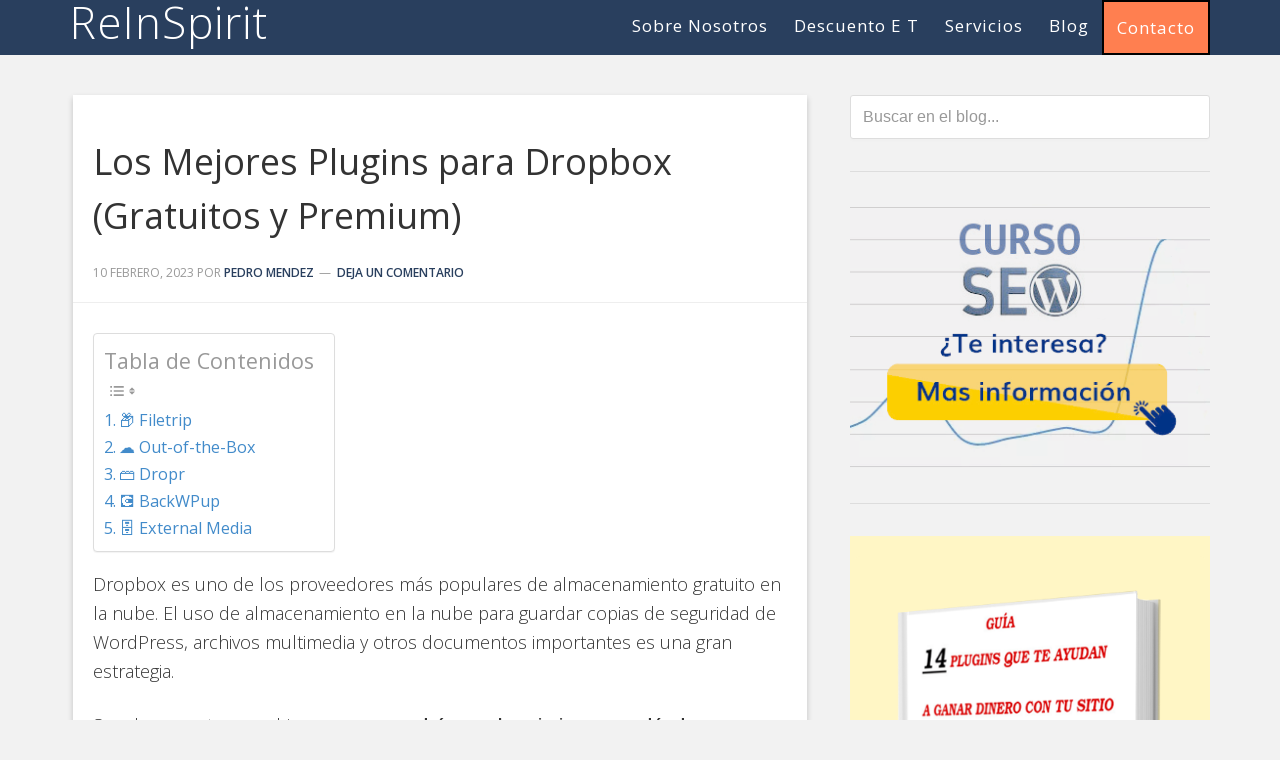

--- FILE ---
content_type: text/html; charset=UTF-8
request_url: https://reinspirit.com/plugins-dropbox-gratuitos-premium/
body_size: 26063
content:
<!DOCTYPE html>
<html lang="es">
<head >
<meta charset="UTF-8" />
<meta name="viewport" content="width=device-width, initial-scale=1" />
<meta name='robots' content='index, follow, max-image-preview:large, max-snippet:-1, max-video-preview:-1' />

	<!-- This site is optimized with the Yoast SEO plugin v26.7 - https://yoast.com/wordpress/plugins/seo/ -->
	<title>Los Mejores Plugins para Dropbox (Gratuitos y Premium)</title>
	<meta name="description" content="Lista de plugins para organizar los archivos desde 📦 Dropbox a WordPress y viceversa. Utiliza la nube y quita peso al servidor." />
	<link rel="canonical" href="https://reinspirit.com/plugins-dropbox-gratuitos-premium/" />
	<meta property="og:locale" content="es_ES" />
	<meta property="og:type" content="article" />
	<meta property="og:title" content="Los Mejores Plugins para Dropbox (Gratuitos y Premium)" />
	<meta property="og:description" content="Lista de plugins para organizar los archivos desde 📦 Dropbox a WordPress y viceversa. Utiliza la nube y quita peso al servidor." />
	<meta property="og:url" content="https://reinspirit.com/plugins-dropbox-gratuitos-premium/" />
	<meta property="og:site_name" content="ReInSpirit" />
	<meta property="article:published_time" content="2023-02-10T12:36:06+00:00" />
	<meta property="article:modified_time" content="2023-02-10T12:36:09+00:00" />
	<meta property="og:image" content="https://reinspirit.com/wp-content/uploads/2023/02/archivos-en-la-nube.jpg" />
	<meta property="og:image:width" content="700" />
	<meta property="og:image:height" content="412" />
	<meta property="og:image:type" content="image/jpeg" />
	<meta name="author" content="Pedro Mendez" />
	<meta name="twitter:card" content="summary_large_image" />
	<meta name="twitter:creator" content="@ReInSpirit" />
	<meta name="twitter:site" content="@ReInSpirit" />
	<meta name="twitter:label1" content="Escrito por" />
	<meta name="twitter:data1" content="Pedro Mendez" />
	<meta name="twitter:label2" content="Tiempo de lectura" />
	<meta name="twitter:data2" content="8 minutos" />
	<script type="application/ld+json" class="yoast-schema-graph">{"@context":"https://schema.org","@graph":[{"@type":"Article","@id":"https://reinspirit.com/plugins-dropbox-gratuitos-premium/#article","isPartOf":{"@id":"https://reinspirit.com/plugins-dropbox-gratuitos-premium/"},"author":{"name":"Pedro Mendez","@id":"https://reinspirit.com/#/schema/person/5d7665d417aee4d505bb39c38e1927c8"},"headline":"Los Mejores Plugins para Dropbox (Gratuitos y Premium)","datePublished":"2023-02-10T12:36:06+00:00","dateModified":"2023-02-10T12:36:09+00:00","mainEntityOfPage":{"@id":"https://reinspirit.com/plugins-dropbox-gratuitos-premium/"},"wordCount":1410,"commentCount":0,"publisher":{"@id":"https://reinspirit.com/#/schema/person/5d7665d417aee4d505bb39c38e1927c8"},"image":{"@id":"https://reinspirit.com/plugins-dropbox-gratuitos-premium/#primaryimage"},"thumbnailUrl":"https://reinspirit.com/wp-content/uploads/2023/02/archivos-en-la-nube.jpg","keywords":["dropbox"],"articleSection":["Wordpress"],"inLanguage":"es","potentialAction":[{"@type":"CommentAction","name":"Comment","target":["https://reinspirit.com/plugins-dropbox-gratuitos-premium/#respond"]}]},{"@type":"WebPage","@id":"https://reinspirit.com/plugins-dropbox-gratuitos-premium/","url":"https://reinspirit.com/plugins-dropbox-gratuitos-premium/","name":"Los Mejores Plugins para Dropbox (Gratuitos y Premium)","isPartOf":{"@id":"https://reinspirit.com/#website"},"primaryImageOfPage":{"@id":"https://reinspirit.com/plugins-dropbox-gratuitos-premium/#primaryimage"},"image":{"@id":"https://reinspirit.com/plugins-dropbox-gratuitos-premium/#primaryimage"},"thumbnailUrl":"https://reinspirit.com/wp-content/uploads/2023/02/archivos-en-la-nube.jpg","datePublished":"2023-02-10T12:36:06+00:00","dateModified":"2023-02-10T12:36:09+00:00","description":"Lista de plugins para organizar los archivos desde 📦 Dropbox a WordPress y viceversa. Utiliza la nube y quita peso al servidor.","breadcrumb":{"@id":"https://reinspirit.com/plugins-dropbox-gratuitos-premium/#breadcrumb"},"inLanguage":"es","potentialAction":[{"@type":"ReadAction","target":["https://reinspirit.com/plugins-dropbox-gratuitos-premium/"]}]},{"@type":"ImageObject","inLanguage":"es","@id":"https://reinspirit.com/plugins-dropbox-gratuitos-premium/#primaryimage","url":"https://reinspirit.com/wp-content/uploads/2023/02/archivos-en-la-nube.jpg","contentUrl":"https://reinspirit.com/wp-content/uploads/2023/02/archivos-en-la-nube.jpg","width":700,"height":412},{"@type":"BreadcrumbList","@id":"https://reinspirit.com/plugins-dropbox-gratuitos-premium/#breadcrumb","itemListElement":[{"@type":"ListItem","position":1,"name":"Portada","item":"https://reinspirit.com/"},{"@type":"ListItem","position":2,"name":"Los Mejores Plugins para Dropbox (Gratuitos y Premium)"}]},{"@type":"WebSite","@id":"https://reinspirit.com/#website","url":"https://reinspirit.com/","name":"ReInSpirit","description":"","publisher":{"@id":"https://reinspirit.com/#/schema/person/5d7665d417aee4d505bb39c38e1927c8"},"potentialAction":[{"@type":"SearchAction","target":{"@type":"EntryPoint","urlTemplate":"https://reinspirit.com/?s={search_term_string}"},"query-input":{"@type":"PropertyValueSpecification","valueRequired":true,"valueName":"search_term_string"}}],"inLanguage":"es"},{"@type":["Person","Organization"],"@id":"https://reinspirit.com/#/schema/person/5d7665d417aee4d505bb39c38e1927c8","name":"Pedro Mendez","image":{"@type":"ImageObject","inLanguage":"es","@id":"https://reinspirit.com/#/schema/person/image/","url":"https://secure.gravatar.com/avatar/5d06b9580c6b770a9a39ae166a0d06aeaeea5431325e2ca644909a4bebbf259d?s=96&d=dwapuuvatar&r=g","contentUrl":"https://secure.gravatar.com/avatar/5d06b9580c6b770a9a39ae166a0d06aeaeea5431325e2ca644909a4bebbf259d?s=96&d=dwapuuvatar&r=g","caption":"Pedro Mendez"},"logo":{"@id":"https://reinspirit.com/#/schema/person/image/"},"description":"Pedro Mendez. Webmaster apasionado de WordPress. Autodidacta empedernido buscando siempre nuevas fuentes de conocimientos.","url":"https://reinspirit.com/author/satu/"},{"@context":"https://schema.org/","@type":"Product","name":"Los Mejores Plugins para Dropbox (Gratuitos y Premium)","description":"","image":{"@type":"ImageObject","url":"https://reinspirit.com/wp-content/uploads/2023/02/archivos-en-la-nube.jpg","width":700,"height":412},"aggregateRating":{"@type":"AggregateRating","ratingValue":"4.7","ratingCount":1,"bestRating":5,"worstRating":1},"brand":{"@type":"Brand","name":""},"sku":"","":""}]}</script>
	<!-- / Yoast SEO plugin. -->


<link rel='dns-prefetch' href='//fonts.googleapis.com' />
<link rel='dns-prefetch' href='//netdna.bootstrapcdn.com' />
<link rel="alternate" type="application/rss+xml" title="ReInSpirit &raquo; Feed" href="https://reinspirit.com/feed/" />
<link rel="alternate" type="application/rss+xml" title="ReInSpirit &raquo; Feed de los comentarios" href="https://reinspirit.com/comments/feed/" />
<link rel="alternate" type="application/rss+xml" title="ReInSpirit &raquo; Comentario Los Mejores Plugins para Dropbox (Gratuitos y Premium) del feed" href="https://reinspirit.com/plugins-dropbox-gratuitos-premium/feed/" />
<link rel="alternate" title="oEmbed (JSON)" type="application/json+oembed" href="https://reinspirit.com/wp-json/oembed/1.0/embed?url=https%3A%2F%2Freinspirit.com%2Fplugins-dropbox-gratuitos-premium%2F" />
		<style>
			.lazyload,
			.lazyloading {
				max-width: 100%;
			}
		</style>
				<!-- This site uses the Google Analytics by MonsterInsights plugin v9.11.1 - Using Analytics tracking - https://www.monsterinsights.com/ -->
							<script src="//www.googletagmanager.com/gtag/js?id=G-39RBTYL7NF"  data-cfasync="false" data-wpfc-render="false" type="text/javascript" async></script>
			<script data-cfasync="false" data-wpfc-render="false" type="text/javascript">
				var mi_version = '9.11.1';
				var mi_track_user = true;
				var mi_no_track_reason = '';
								var MonsterInsightsDefaultLocations = {"page_location":"https:\/\/reinspirit.com\/plugins-dropbox-gratuitos-premium\/","page_referrer":"https:\/\/reinspirit.com\/instalar-varios-plugins-solo-clic\/"};
								if ( typeof MonsterInsightsPrivacyGuardFilter === 'function' ) {
					var MonsterInsightsLocations = (typeof MonsterInsightsExcludeQuery === 'object') ? MonsterInsightsPrivacyGuardFilter( MonsterInsightsExcludeQuery ) : MonsterInsightsPrivacyGuardFilter( MonsterInsightsDefaultLocations );
				} else {
					var MonsterInsightsLocations = (typeof MonsterInsightsExcludeQuery === 'object') ? MonsterInsightsExcludeQuery : MonsterInsightsDefaultLocations;
				}

								var disableStrs = [
										'ga-disable-G-39RBTYL7NF',
									];

				/* Function to detect opted out users */
				function __gtagTrackerIsOptedOut() {
					for (var index = 0; index < disableStrs.length; index++) {
						if (document.cookie.indexOf(disableStrs[index] + '=true') > -1) {
							return true;
						}
					}

					return false;
				}

				/* Disable tracking if the opt-out cookie exists. */
				if (__gtagTrackerIsOptedOut()) {
					for (var index = 0; index < disableStrs.length; index++) {
						window[disableStrs[index]] = true;
					}
				}

				/* Opt-out function */
				function __gtagTrackerOptout() {
					for (var index = 0; index < disableStrs.length; index++) {
						document.cookie = disableStrs[index] + '=true; expires=Thu, 31 Dec 2099 23:59:59 UTC; path=/';
						window[disableStrs[index]] = true;
					}
				}

				if ('undefined' === typeof gaOptout) {
					function gaOptout() {
						__gtagTrackerOptout();
					}
				}
								window.dataLayer = window.dataLayer || [];

				window.MonsterInsightsDualTracker = {
					helpers: {},
					trackers: {},
				};
				if (mi_track_user) {
					function __gtagDataLayer() {
						dataLayer.push(arguments);
					}

					function __gtagTracker(type, name, parameters) {
						if (!parameters) {
							parameters = {};
						}

						if (parameters.send_to) {
							__gtagDataLayer.apply(null, arguments);
							return;
						}

						if (type === 'event') {
														parameters.send_to = monsterinsights_frontend.v4_id;
							var hookName = name;
							if (typeof parameters['event_category'] !== 'undefined') {
								hookName = parameters['event_category'] + ':' + name;
							}

							if (typeof MonsterInsightsDualTracker.trackers[hookName] !== 'undefined') {
								MonsterInsightsDualTracker.trackers[hookName](parameters);
							} else {
								__gtagDataLayer('event', name, parameters);
							}
							
						} else {
							__gtagDataLayer.apply(null, arguments);
						}
					}

					__gtagTracker('js', new Date());
					__gtagTracker('set', {
						'developer_id.dZGIzZG': true,
											});
					if ( MonsterInsightsLocations.page_location ) {
						__gtagTracker('set', MonsterInsightsLocations);
					}
										__gtagTracker('config', 'G-39RBTYL7NF', {"forceSSL":"true","link_attribution":"true"} );
										window.gtag = __gtagTracker;										(function () {
						/* https://developers.google.com/analytics/devguides/collection/analyticsjs/ */
						/* ga and __gaTracker compatibility shim. */
						var noopfn = function () {
							return null;
						};
						var newtracker = function () {
							return new Tracker();
						};
						var Tracker = function () {
							return null;
						};
						var p = Tracker.prototype;
						p.get = noopfn;
						p.set = noopfn;
						p.send = function () {
							var args = Array.prototype.slice.call(arguments);
							args.unshift('send');
							__gaTracker.apply(null, args);
						};
						var __gaTracker = function () {
							var len = arguments.length;
							if (len === 0) {
								return;
							}
							var f = arguments[len - 1];
							if (typeof f !== 'object' || f === null || typeof f.hitCallback !== 'function') {
								if ('send' === arguments[0]) {
									var hitConverted, hitObject = false, action;
									if ('event' === arguments[1]) {
										if ('undefined' !== typeof arguments[3]) {
											hitObject = {
												'eventAction': arguments[3],
												'eventCategory': arguments[2],
												'eventLabel': arguments[4],
												'value': arguments[5] ? arguments[5] : 1,
											}
										}
									}
									if ('pageview' === arguments[1]) {
										if ('undefined' !== typeof arguments[2]) {
											hitObject = {
												'eventAction': 'page_view',
												'page_path': arguments[2],
											}
										}
									}
									if (typeof arguments[2] === 'object') {
										hitObject = arguments[2];
									}
									if (typeof arguments[5] === 'object') {
										Object.assign(hitObject, arguments[5]);
									}
									if ('undefined' !== typeof arguments[1].hitType) {
										hitObject = arguments[1];
										if ('pageview' === hitObject.hitType) {
											hitObject.eventAction = 'page_view';
										}
									}
									if (hitObject) {
										action = 'timing' === arguments[1].hitType ? 'timing_complete' : hitObject.eventAction;
										hitConverted = mapArgs(hitObject);
										__gtagTracker('event', action, hitConverted);
									}
								}
								return;
							}

							function mapArgs(args) {
								var arg, hit = {};
								var gaMap = {
									'eventCategory': 'event_category',
									'eventAction': 'event_action',
									'eventLabel': 'event_label',
									'eventValue': 'event_value',
									'nonInteraction': 'non_interaction',
									'timingCategory': 'event_category',
									'timingVar': 'name',
									'timingValue': 'value',
									'timingLabel': 'event_label',
									'page': 'page_path',
									'location': 'page_location',
									'title': 'page_title',
									'referrer' : 'page_referrer',
								};
								for (arg in args) {
																		if (!(!args.hasOwnProperty(arg) || !gaMap.hasOwnProperty(arg))) {
										hit[gaMap[arg]] = args[arg];
									} else {
										hit[arg] = args[arg];
									}
								}
								return hit;
							}

							try {
								f.hitCallback();
							} catch (ex) {
							}
						};
						__gaTracker.create = newtracker;
						__gaTracker.getByName = newtracker;
						__gaTracker.getAll = function () {
							return [];
						};
						__gaTracker.remove = noopfn;
						__gaTracker.loaded = true;
						window['__gaTracker'] = __gaTracker;
					})();
									} else {
										console.log("");
					(function () {
						function __gtagTracker() {
							return null;
						}

						window['__gtagTracker'] = __gtagTracker;
						window['gtag'] = __gtagTracker;
					})();
									}
			</script>
							<!-- / Google Analytics by MonsterInsights -->
		<style type="text/css" media="all">
/*!
 *  Font Awesome 4.0.3 by @davegandy - http://fontawesome.io - @fontawesome
 *  License - http://fontawesome.io/license (Font: SIL OFL 1.1, CSS: MIT License)
 */
 @font-face{font-family:'FontAwesome';src:url(https://netdna.bootstrapcdn.com/font-awesome/4.0.3/css/../fonts/fontawesome-webfont.eot#1768502823);src:url(https://netdna.bootstrapcdn.com/font-awesome/4.0.3/css/../fonts/fontawesome-webfont.eot#1768502823) format('embedded-opentype'),url(https://netdna.bootstrapcdn.com/font-awesome/4.0.3/css/../fonts/fontawesome-webfont.woff#1768502823) format('woff'),url(https://netdna.bootstrapcdn.com/font-awesome/4.0.3/css/../fonts/fontawesome-webfont.ttf#1768502823) format('truetype'),url(https://netdna.bootstrapcdn.com/font-awesome/4.0.3/css/../fonts/fontawesome-webfont.svg?v=4.0.3#fontawesomeregular) format('svg');font-weight:400;font-style:normal}.fa{display:inline-block;font-family:FontAwesome;font-display:block;font-style:normal;font-weight:400;line-height:1;-webkit-font-smoothing:antialiased;-moz-osx-font-smoothing:grayscale}.fa-lg{font-size:1.3333333333333333em;line-height:.75em;vertical-align:-15%}.fa-2x{font-size:2em}.fa-3x{font-size:3em}.fa-4x{font-size:4em}.fa-5x{font-size:5em}.fa-fw{width:1.2857142857142858em;text-align:center}.fa-ul{padding-left:0;margin-left:2.142857142857143em;list-style-type:none}.fa-ul>li{position:relative}.fa-li{position:absolute;left:-2.142857142857143em;width:2.142857142857143em;top:.14285714285714285em;text-align:center}.fa-li.fa-lg{left:-1.8571428571428572em}.fa-border{padding:.2em .25em .15em;border:solid .08em #eee;border-radius:.1em}.pull-right{float:right}.pull-left{float:left}.fa.pull-left{margin-right:.3em}.fa.pull-right{margin-left:.3em}.fa-spin{-webkit-animation:spin 2s infinite linear;-moz-animation:spin 2s infinite linear;-o-animation:spin 2s infinite linear;animation:spin 2s infinite linear}@-moz-keyframes spin{0%{-moz-transform:rotate(0deg)}100%{-moz-transform:rotate(359deg)}}@-webkit-keyframes spin{0%{-webkit-transform:rotate(0deg)}100%{-webkit-transform:rotate(359deg)}}@-o-keyframes spin{0%{-o-transform:rotate(0deg)}100%{-o-transform:rotate(359deg)}}@-ms-keyframes spin{0%{-ms-transform:rotate(0deg)}100%{-ms-transform:rotate(359deg)}}@keyframes spin{0%{transform:rotate(0deg)}100%{transform:rotate(359deg)}}.fa-rotate-90{filter:progid:DXImageTransform.Microsoft.BasicImage(rotation=1);-webkit-transform:rotate(90deg);-moz-transform:rotate(90deg);-ms-transform:rotate(90deg);-o-transform:rotate(90deg);transform:rotate(90deg)}.fa-rotate-180{filter:progid:DXImageTransform.Microsoft.BasicImage(rotation=2);-webkit-transform:rotate(180deg);-moz-transform:rotate(180deg);-ms-transform:rotate(180deg);-o-transform:rotate(180deg);transform:rotate(180deg)}.fa-rotate-270{filter:progid:DXImageTransform.Microsoft.BasicImage(rotation=3);-webkit-transform:rotate(270deg);-moz-transform:rotate(270deg);-ms-transform:rotate(270deg);-o-transform:rotate(270deg);transform:rotate(270deg)}.fa-flip-horizontal{filter:progid:DXImageTransform.Microsoft.BasicImage(rotation=0,mirror=1);-webkit-transform:scale(-1,1);-moz-transform:scale(-1,1);-ms-transform:scale(-1,1);-o-transform:scale(-1,1);transform:scale(-1,1)}.fa-flip-vertical{filter:progid:DXImageTransform.Microsoft.BasicImage(rotation=2,mirror=1);-webkit-transform:scale(1,-1);-moz-transform:scale(1,-1);-ms-transform:scale(1,-1);-o-transform:scale(1,-1);transform:scale(1,-1)}.fa-stack{position:relative;display:inline-block;width:2em;height:2em;line-height:2em;vertical-align:middle}.fa-stack-1x,.fa-stack-2x{position:absolute;left:0;width:100%;text-align:center}.fa-stack-1x{line-height:inherit}.fa-stack-2x{font-size:2em}.fa-inverse{color:#fff}.fa-glass:before{content:"\f000"}.fa-music:before{content:"\f001"}.fa-search:before{content:"\f002"}.fa-envelope-o:before{content:"\f003"}.fa-heart:before{content:"\f004"}.fa-star:before{content:"\f005"}.fa-star-o:before{content:"\f006"}.fa-user:before{content:"\f007"}.fa-film:before{content:"\f008"}.fa-th-large:before{content:"\f009"}.fa-th:before{content:"\f00a"}.fa-th-list:before{content:"\f00b"}.fa-check:before{content:"\f00c"}.fa-times:before{content:"\f00d"}.fa-search-plus:before{content:"\f00e"}.fa-search-minus:before{content:"\f010"}.fa-power-off:before{content:"\f011"}.fa-signal:before{content:"\f012"}.fa-gear:before,.fa-cog:before{content:"\f013"}.fa-trash-o:before{content:"\f014"}.fa-home:before{content:"\f015"}.fa-file-o:before{content:"\f016"}.fa-clock-o:before{content:"\f017"}.fa-road:before{content:"\f018"}.fa-download:before{content:"\f019"}.fa-arrow-circle-o-down:before{content:"\f01a"}.fa-arrow-circle-o-up:before{content:"\f01b"}.fa-inbox:before{content:"\f01c"}.fa-play-circle-o:before{content:"\f01d"}.fa-rotate-right:before,.fa-repeat:before{content:"\f01e"}.fa-refresh:before{content:"\f021"}.fa-list-alt:before{content:"\f022"}.fa-lock:before{content:"\f023"}.fa-flag:before{content:"\f024"}.fa-headphones:before{content:"\f025"}.fa-volume-off:before{content:"\f026"}.fa-volume-down:before{content:"\f027"}.fa-volume-up:before{content:"\f028"}.fa-qrcode:before{content:"\f029"}.fa-barcode:before{content:"\f02a"}.fa-tag:before{content:"\f02b"}.fa-tags:before{content:"\f02c"}.fa-book:before{content:"\f02d"}.fa-bookmark:before{content:"\f02e"}.fa-print:before{content:"\f02f"}.fa-camera:before{content:"\f030"}.fa-font:before{content:"\f031"}.fa-bold:before{content:"\f032"}.fa-italic:before{content:"\f033"}.fa-text-height:before{content:"\f034"}.fa-text-width:before{content:"\f035"}.fa-align-left:before{content:"\f036"}.fa-align-center:before{content:"\f037"}.fa-align-right:before{content:"\f038"}.fa-align-justify:before{content:"\f039"}.fa-list:before{content:"\f03a"}.fa-dedent:before,.fa-outdent:before{content:"\f03b"}.fa-indent:before{content:"\f03c"}.fa-video-camera:before{content:"\f03d"}.fa-picture-o:before{content:"\f03e"}.fa-pencil:before{content:"\f040"}.fa-map-marker:before{content:"\f041"}.fa-adjust:before{content:"\f042"}.fa-tint:before{content:"\f043"}.fa-edit:before,.fa-pencil-square-o:before{content:"\f044"}.fa-share-square-o:before{content:"\f045"}.fa-check-square-o:before{content:"\f046"}.fa-arrows:before{content:"\f047"}.fa-step-backward:before{content:"\f048"}.fa-fast-backward:before{content:"\f049"}.fa-backward:before{content:"\f04a"}.fa-play:before{content:"\f04b"}.fa-pause:before{content:"\f04c"}.fa-stop:before{content:"\f04d"}.fa-forward:before{content:"\f04e"}.fa-fast-forward:before{content:"\f050"}.fa-step-forward:before{content:"\f051"}.fa-eject:before{content:"\f052"}.fa-chevron-left:before{content:"\f053"}.fa-chevron-right:before{content:"\f054"}.fa-plus-circle:before{content:"\f055"}.fa-minus-circle:before{content:"\f056"}.fa-times-circle:before{content:"\f057"}.fa-check-circle:before{content:"\f058"}.fa-question-circle:before{content:"\f059"}.fa-info-circle:before{content:"\f05a"}.fa-crosshairs:before{content:"\f05b"}.fa-times-circle-o:before{content:"\f05c"}.fa-check-circle-o:before{content:"\f05d"}.fa-ban:before{content:"\f05e"}.fa-arrow-left:before{content:"\f060"}.fa-arrow-right:before{content:"\f061"}.fa-arrow-up:before{content:"\f062"}.fa-arrow-down:before{content:"\f063"}.fa-mail-forward:before,.fa-share:before{content:"\f064"}.fa-expand:before{content:"\f065"}.fa-compress:before{content:"\f066"}.fa-plus:before{content:"\f067"}.fa-minus:before{content:"\f068"}.fa-asterisk:before{content:"\f069"}.fa-exclamation-circle:before{content:"\f06a"}.fa-gift:before{content:"\f06b"}.fa-leaf:before{content:"\f06c"}.fa-fire:before{content:"\f06d"}.fa-eye:before{content:"\f06e"}.fa-eye-slash:before{content:"\f070"}.fa-warning:before,.fa-exclamation-triangle:before{content:"\f071"}.fa-plane:before{content:"\f072"}.fa-calendar:before{content:"\f073"}.fa-random:before{content:"\f074"}.fa-comment:before{content:"\f075"}.fa-magnet:before{content:"\f076"}.fa-chevron-up:before{content:"\f077"}.fa-chevron-down:before{content:"\f078"}.fa-retweet:before{content:"\f079"}.fa-shopping-cart:before{content:"\f07a"}.fa-folder:before{content:"\f07b"}.fa-folder-open:before{content:"\f07c"}.fa-arrows-v:before{content:"\f07d"}.fa-arrows-h:before{content:"\f07e"}.fa-bar-chart-o:before{content:"\f080"}.fa-twitter-square:before{content:"\f081"}.fa-facebook-square:before{content:"\f082"}.fa-camera-retro:before{content:"\f083"}.fa-key:before{content:"\f084"}.fa-gears:before,.fa-cogs:before{content:"\f085"}.fa-comments:before{content:"\f086"}.fa-thumbs-o-up:before{content:"\f087"}.fa-thumbs-o-down:before{content:"\f088"}.fa-star-half:before{content:"\f089"}.fa-heart-o:before{content:"\f08a"}.fa-sign-out:before{content:"\f08b"}.fa-linkedin-square:before{content:"\f08c"}.fa-thumb-tack:before{content:"\f08d"}.fa-external-link:before{content:"\f08e"}.fa-sign-in:before{content:"\f090"}.fa-trophy:before{content:"\f091"}.fa-github-square:before{content:"\f092"}.fa-upload:before{content:"\f093"}.fa-lemon-o:before{content:"\f094"}.fa-phone:before{content:"\f095"}.fa-square-o:before{content:"\f096"}.fa-bookmark-o:before{content:"\f097"}.fa-phone-square:before{content:"\f098"}.fa-twitter:before{content:"\f099"}.fa-facebook:before{content:"\f09a"}.fa-github:before{content:"\f09b"}.fa-unlock:before{content:"\f09c"}.fa-credit-card:before{content:"\f09d"}.fa-rss:before{content:"\f09e"}.fa-hdd-o:before{content:"\f0a0"}.fa-bullhorn:before{content:"\f0a1"}.fa-bell:before{content:"\f0f3"}.fa-certificate:before{content:"\f0a3"}.fa-hand-o-right:before{content:"\f0a4"}.fa-hand-o-left:before{content:"\f0a5"}.fa-hand-o-up:before{content:"\f0a6"}.fa-hand-o-down:before{content:"\f0a7"}.fa-arrow-circle-left:before{content:"\f0a8"}.fa-arrow-circle-right:before{content:"\f0a9"}.fa-arrow-circle-up:before{content:"\f0aa"}.fa-arrow-circle-down:before{content:"\f0ab"}.fa-globe:before{content:"\f0ac"}.fa-wrench:before{content:"\f0ad"}.fa-tasks:before{content:"\f0ae"}.fa-filter:before{content:"\f0b0"}.fa-briefcase:before{content:"\f0b1"}.fa-arrows-alt:before{content:"\f0b2"}.fa-group:before,.fa-users:before{content:"\f0c0"}.fa-chain:before,.fa-link:before{content:"\f0c1"}.fa-cloud:before{content:"\f0c2"}.fa-flask:before{content:"\f0c3"}.fa-cut:before,.fa-scissors:before{content:"\f0c4"}.fa-copy:before,.fa-files-o:before{content:"\f0c5"}.fa-paperclip:before{content:"\f0c6"}.fa-save:before,.fa-floppy-o:before{content:"\f0c7"}.fa-square:before{content:"\f0c8"}.fa-bars:before{content:"\f0c9"}.fa-list-ul:before{content:"\f0ca"}.fa-list-ol:before{content:"\f0cb"}.fa-strikethrough:before{content:"\f0cc"}.fa-underline:before{content:"\f0cd"}.fa-table:before{content:"\f0ce"}.fa-magic:before{content:"\f0d0"}.fa-truck:before{content:"\f0d1"}.fa-pinterest:before{content:"\f0d2"}.fa-pinterest-square:before{content:"\f0d3"}.fa-google-plus-square:before{content:"\f0d4"}.fa-google-plus:before{content:"\f0d5"}.fa-money:before{content:"\f0d6"}.fa-caret-down:before{content:"\f0d7"}.fa-caret-up:before{content:"\f0d8"}.fa-caret-left:before{content:"\f0d9"}.fa-caret-right:before{content:"\f0da"}.fa-columns:before{content:"\f0db"}.fa-unsorted:before,.fa-sort:before{content:"\f0dc"}.fa-sort-down:before,.fa-sort-asc:before{content:"\f0dd"}.fa-sort-up:before,.fa-sort-desc:before{content:"\f0de"}.fa-envelope:before{content:"\f0e0"}.fa-linkedin:before{content:"\f0e1"}.fa-rotate-left:before,.fa-undo:before{content:"\f0e2"}.fa-legal:before,.fa-gavel:before{content:"\f0e3"}.fa-dashboard:before,.fa-tachometer:before{content:"\f0e4"}.fa-comment-o:before{content:"\f0e5"}.fa-comments-o:before{content:"\f0e6"}.fa-flash:before,.fa-bolt:before{content:"\f0e7"}.fa-sitemap:before{content:"\f0e8"}.fa-umbrella:before{content:"\f0e9"}.fa-paste:before,.fa-clipboard:before{content:"\f0ea"}.fa-lightbulb-o:before{content:"\f0eb"}.fa-exchange:before{content:"\f0ec"}.fa-cloud-download:before{content:"\f0ed"}.fa-cloud-upload:before{content:"\f0ee"}.fa-user-md:before{content:"\f0f0"}.fa-stethoscope:before{content:"\f0f1"}.fa-suitcase:before{content:"\f0f2"}.fa-bell-o:before{content:"\f0a2"}.fa-coffee:before{content:"\f0f4"}.fa-cutlery:before{content:"\f0f5"}.fa-file-text-o:before{content:"\f0f6"}.fa-building-o:before{content:"\f0f7"}.fa-hospital-o:before{content:"\f0f8"}.fa-ambulance:before{content:"\f0f9"}.fa-medkit:before{content:"\f0fa"}.fa-fighter-jet:before{content:"\f0fb"}.fa-beer:before{content:"\f0fc"}.fa-h-square:before{content:"\f0fd"}.fa-plus-square:before{content:"\f0fe"}.fa-angle-double-left:before{content:"\f100"}.fa-angle-double-right:before{content:"\f101"}.fa-angle-double-up:before{content:"\f102"}.fa-angle-double-down:before{content:"\f103"}.fa-angle-left:before{content:"\f104"}.fa-angle-right:before{content:"\f105"}.fa-angle-up:before{content:"\f106"}.fa-angle-down:before{content:"\f107"}.fa-desktop:before{content:"\f108"}.fa-laptop:before{content:"\f109"}.fa-tablet:before{content:"\f10a"}.fa-mobile-phone:before,.fa-mobile:before{content:"\f10b"}.fa-circle-o:before{content:"\f10c"}.fa-quote-left:before{content:"\f10d"}.fa-quote-right:before{content:"\f10e"}.fa-spinner:before{content:"\f110"}.fa-circle:before{content:"\f111"}.fa-mail-reply:before,.fa-reply:before{content:"\f112"}.fa-github-alt:before{content:"\f113"}.fa-folder-o:before{content:"\f114"}.fa-folder-open-o:before{content:"\f115"}.fa-smile-o:before{content:"\f118"}.fa-frown-o:before{content:"\f119"}.fa-meh-o:before{content:"\f11a"}.fa-gamepad:before{content:"\f11b"}.fa-keyboard-o:before{content:"\f11c"}.fa-flag-o:before{content:"\f11d"}.fa-flag-checkered:before{content:"\f11e"}.fa-terminal:before{content:"\f120"}.fa-code:before{content:"\f121"}.fa-reply-all:before{content:"\f122"}.fa-mail-reply-all:before{content:"\f122"}.fa-star-half-empty:before,.fa-star-half-full:before,.fa-star-half-o:before{content:"\f123"}.fa-location-arrow:before{content:"\f124"}.fa-crop:before{content:"\f125"}.fa-code-fork:before{content:"\f126"}.fa-unlink:before,.fa-chain-broken:before{content:"\f127"}.fa-question:before{content:"\f128"}.fa-info:before{content:"\f129"}.fa-exclamation:before{content:"\f12a"}.fa-superscript:before{content:"\f12b"}.fa-subscript:before{content:"\f12c"}.fa-eraser:before{content:"\f12d"}.fa-puzzle-piece:before{content:"\f12e"}.fa-microphone:before{content:"\f130"}.fa-microphone-slash:before{content:"\f131"}.fa-shield:before{content:"\f132"}.fa-calendar-o:before{content:"\f133"}.fa-fire-extinguisher:before{content:"\f134"}.fa-rocket:before{content:"\f135"}.fa-maxcdn:before{content:"\f136"}.fa-chevron-circle-left:before{content:"\f137"}.fa-chevron-circle-right:before{content:"\f138"}.fa-chevron-circle-up:before{content:"\f139"}.fa-chevron-circle-down:before{content:"\f13a"}.fa-html5:before{content:"\f13b"}.fa-css3:before{content:"\f13c"}.fa-anchor:before{content:"\f13d"}.fa-unlock-alt:before{content:"\f13e"}.fa-bullseye:before{content:"\f140"}.fa-ellipsis-h:before{content:"\f141"}.fa-ellipsis-v:before{content:"\f142"}.fa-rss-square:before{content:"\f143"}.fa-play-circle:before{content:"\f144"}.fa-ticket:before{content:"\f145"}.fa-minus-square:before{content:"\f146"}.fa-minus-square-o:before{content:"\f147"}.fa-level-up:before{content:"\f148"}.fa-level-down:before{content:"\f149"}.fa-check-square:before{content:"\f14a"}.fa-pencil-square:before{content:"\f14b"}.fa-external-link-square:before{content:"\f14c"}.fa-share-square:before{content:"\f14d"}.fa-compass:before{content:"\f14e"}.fa-toggle-down:before,.fa-caret-square-o-down:before{content:"\f150"}.fa-toggle-up:before,.fa-caret-square-o-up:before{content:"\f151"}.fa-toggle-right:before,.fa-caret-square-o-right:before{content:"\f152"}.fa-euro:before,.fa-eur:before{content:"\f153"}.fa-gbp:before{content:"\f154"}.fa-dollar:before,.fa-usd:before{content:"\f155"}.fa-rupee:before,.fa-inr:before{content:"\f156"}.fa-cny:before,.fa-rmb:before,.fa-yen:before,.fa-jpy:before{content:"\f157"}.fa-ruble:before,.fa-rouble:before,.fa-rub:before{content:"\f158"}.fa-won:before,.fa-krw:before{content:"\f159"}.fa-bitcoin:before,.fa-btc:before{content:"\f15a"}.fa-file:before{content:"\f15b"}.fa-file-text:before{content:"\f15c"}.fa-sort-alpha-asc:before{content:"\f15d"}.fa-sort-alpha-desc:before{content:"\f15e"}.fa-sort-amount-asc:before{content:"\f160"}.fa-sort-amount-desc:before{content:"\f161"}.fa-sort-numeric-asc:before{content:"\f162"}.fa-sort-numeric-desc:before{content:"\f163"}.fa-thumbs-up:before{content:"\f164"}.fa-thumbs-down:before{content:"\f165"}.fa-youtube-square:before{content:"\f166"}.fa-youtube:before{content:"\f167"}.fa-xing:before{content:"\f168"}.fa-xing-square:before{content:"\f169"}.fa-youtube-play:before{content:"\f16a"}.fa-dropbox:before{content:"\f16b"}.fa-stack-overflow:before{content:"\f16c"}.fa-instagram:before{content:"\f16d"}.fa-flickr:before{content:"\f16e"}.fa-adn:before{content:"\f170"}.fa-bitbucket:before{content:"\f171"}.fa-bitbucket-square:before{content:"\f172"}.fa-tumblr:before{content:"\f173"}.fa-tumblr-square:before{content:"\f174"}.fa-long-arrow-down:before{content:"\f175"}.fa-long-arrow-up:before{content:"\f176"}.fa-long-arrow-left:before{content:"\f177"}.fa-long-arrow-right:before{content:"\f178"}.fa-apple:before{content:"\f179"}.fa-windows:before{content:"\f17a"}.fa-android:before{content:"\f17b"}.fa-linux:before{content:"\f17c"}.fa-dribbble:before{content:"\f17d"}.fa-skype:before{content:"\f17e"}.fa-foursquare:before{content:"\f180"}.fa-trello:before{content:"\f181"}.fa-female:before{content:"\f182"}.fa-male:before{content:"\f183"}.fa-gittip:before{content:"\f184"}.fa-sun-o:before{content:"\f185"}.fa-moon-o:before{content:"\f186"}.fa-archive:before{content:"\f187"}.fa-bug:before{content:"\f188"}.fa-vk:before{content:"\f189"}.fa-weibo:before{content:"\f18a"}.fa-renren:before{content:"\f18b"}.fa-pagelines:before{content:"\f18c"}.fa-stack-exchange:before{content:"\f18d"}.fa-arrow-circle-o-right:before{content:"\f18e"}.fa-arrow-circle-o-left:before{content:"\f190"}.fa-toggle-left:before,.fa-caret-square-o-left:before{content:"\f191"}.fa-dot-circle-o:before{content:"\f192"}.fa-wheelchair:before{content:"\f193"}.fa-vimeo-square:before{content:"\f194"}.fa-turkish-lira:before,.fa-try:before{content:"\f195"}.fa-plus-square-o:before{content:"\f196"}
</style>
<style type="text/css" media="all">@font-face{font-family:'Open Sans';font-display:block;font-style:normal;font-weight:300;font-stretch:100%;font-display:swap;src:url(https://fonts.gstatic.com/s/opensans/v44/memvYaGs126MiZpBA-UvWbX2vVnXBbObj2OVTSKmu0SC55K5gw.woff2) format('woff2');unicode-range:U+0460-052F,U+1C80-1C8A,U+20B4,U+2DE0-2DFF,U+A640-A69F,U+FE2E-FE2F}@font-face{font-family:'Open Sans';font-display:block;font-style:normal;font-weight:300;font-stretch:100%;font-display:swap;src:url(https://fonts.gstatic.com/s/opensans/v44/memvYaGs126MiZpBA-UvWbX2vVnXBbObj2OVTSumu0SC55K5gw.woff2) format('woff2');unicode-range:U+0301,U+0400-045F,U+0490-0491,U+04B0-04B1,U+2116}@font-face{font-family:'Open Sans';font-display:block;font-style:normal;font-weight:300;font-stretch:100%;font-display:swap;src:url(https://fonts.gstatic.com/s/opensans/v44/memvYaGs126MiZpBA-UvWbX2vVnXBbObj2OVTSOmu0SC55K5gw.woff2) format('woff2');unicode-range:U+1F00-1FFF}@font-face{font-family:'Open Sans';font-display:block;font-style:normal;font-weight:300;font-stretch:100%;font-display:swap;src:url(https://fonts.gstatic.com/s/opensans/v44/memvYaGs126MiZpBA-UvWbX2vVnXBbObj2OVTSymu0SC55K5gw.woff2) format('woff2');unicode-range:U+0370-0377,U+037A-037F,U+0384-038A,U+038C,U+038E-03A1,U+03A3-03FF}@font-face{font-family:'Open Sans';font-display:block;font-style:normal;font-weight:300;font-stretch:100%;font-display:swap;src:url(https://fonts.gstatic.com/s/opensans/v44/memvYaGs126MiZpBA-UvWbX2vVnXBbObj2OVTS2mu0SC55K5gw.woff2) format('woff2');unicode-range:U+0307-0308,U+0590-05FF,U+200C-2010,U+20AA,U+25CC,U+FB1D-FB4F}@font-face{font-family:'Open Sans';font-display:block;font-style:normal;font-weight:300;font-stretch:100%;font-display:swap;src:url(https://fonts.gstatic.com/s/opensans/v44/memvYaGs126MiZpBA-UvWbX2vVnXBbObj2OVTVOmu0SC55K5gw.woff2) format('woff2');unicode-range:U+0302-0303,U+0305,U+0307-0308,U+0310,U+0312,U+0315,U+031A,U+0326-0327,U+032C,U+032F-0330,U+0332-0333,U+0338,U+033A,U+0346,U+034D,U+0391-03A1,U+03A3-03A9,U+03B1-03C9,U+03D1,U+03D5-03D6,U+03F0-03F1,U+03F4-03F5,U+2016-2017,U+2034-2038,U+203C,U+2040,U+2043,U+2047,U+2050,U+2057,U+205F,U+2070-2071,U+2074-208E,U+2090-209C,U+20D0-20DC,U+20E1,U+20E5-20EF,U+2100-2112,U+2114-2115,U+2117-2121,U+2123-214F,U+2190,U+2192,U+2194-21AE,U+21B0-21E5,U+21F1-21F2,U+21F4-2211,U+2213-2214,U+2216-22FF,U+2308-230B,U+2310,U+2319,U+231C-2321,U+2336-237A,U+237C,U+2395,U+239B-23B7,U+23D0,U+23DC-23E1,U+2474-2475,U+25AF,U+25B3,U+25B7,U+25BD,U+25C1,U+25CA,U+25CC,U+25FB,U+266D-266F,U+27C0-27FF,U+2900-2AFF,U+2B0E-2B11,U+2B30-2B4C,U+2BFE,U+3030,U+FF5B,U+FF5D,U+1D400-1D7FF,U+1EE00-1EEFF}@font-face{font-family:'Open Sans';font-display:block;font-style:normal;font-weight:300;font-stretch:100%;font-display:swap;src:url(https://fonts.gstatic.com/s/opensans/v44/memvYaGs126MiZpBA-UvWbX2vVnXBbObj2OVTUGmu0SC55K5gw.woff2) format('woff2');unicode-range:U+0001-000C,U+000E-001F,U+007F-009F,U+20DD-20E0,U+20E2-20E4,U+2150-218F,U+2190,U+2192,U+2194-2199,U+21AF,U+21E6-21F0,U+21F3,U+2218-2219,U+2299,U+22C4-22C6,U+2300-243F,U+2440-244A,U+2460-24FF,U+25A0-27BF,U+2800-28FF,U+2921-2922,U+2981,U+29BF,U+29EB,U+2B00-2BFF,U+4DC0-4DFF,U+FFF9-FFFB,U+10140-1018E,U+10190-1019C,U+101A0,U+101D0-101FD,U+102E0-102FB,U+10E60-10E7E,U+1D2C0-1D2D3,U+1D2E0-1D37F,U+1F000-1F0FF,U+1F100-1F1AD,U+1F1E6-1F1FF,U+1F30D-1F30F,U+1F315,U+1F31C,U+1F31E,U+1F320-1F32C,U+1F336,U+1F378,U+1F37D,U+1F382,U+1F393-1F39F,U+1F3A7-1F3A8,U+1F3AC-1F3AF,U+1F3C2,U+1F3C4-1F3C6,U+1F3CA-1F3CE,U+1F3D4-1F3E0,U+1F3ED,U+1F3F1-1F3F3,U+1F3F5-1F3F7,U+1F408,U+1F415,U+1F41F,U+1F426,U+1F43F,U+1F441-1F442,U+1F444,U+1F446-1F449,U+1F44C-1F44E,U+1F453,U+1F46A,U+1F47D,U+1F4A3,U+1F4B0,U+1F4B3,U+1F4B9,U+1F4BB,U+1F4BF,U+1F4C8-1F4CB,U+1F4D6,U+1F4DA,U+1F4DF,U+1F4E3-1F4E6,U+1F4EA-1F4ED,U+1F4F7,U+1F4F9-1F4FB,U+1F4FD-1F4FE,U+1F503,U+1F507-1F50B,U+1F50D,U+1F512-1F513,U+1F53E-1F54A,U+1F54F-1F5FA,U+1F610,U+1F650-1F67F,U+1F687,U+1F68D,U+1F691,U+1F694,U+1F698,U+1F6AD,U+1F6B2,U+1F6B9-1F6BA,U+1F6BC,U+1F6C6-1F6CF,U+1F6D3-1F6D7,U+1F6E0-1F6EA,U+1F6F0-1F6F3,U+1F6F7-1F6FC,U+1F700-1F7FF,U+1F800-1F80B,U+1F810-1F847,U+1F850-1F859,U+1F860-1F887,U+1F890-1F8AD,U+1F8B0-1F8BB,U+1F8C0-1F8C1,U+1F900-1F90B,U+1F93B,U+1F946,U+1F984,U+1F996,U+1F9E9,U+1FA00-1FA6F,U+1FA70-1FA7C,U+1FA80-1FA89,U+1FA8F-1FAC6,U+1FACE-1FADC,U+1FADF-1FAE9,U+1FAF0-1FAF8,U+1FB00-1FBFF}@font-face{font-family:'Open Sans';font-display:block;font-style:normal;font-weight:300;font-stretch:100%;font-display:swap;src:url(https://fonts.gstatic.com/s/opensans/v44/memvYaGs126MiZpBA-UvWbX2vVnXBbObj2OVTSCmu0SC55K5gw.woff2) format('woff2');unicode-range:U+0102-0103,U+0110-0111,U+0128-0129,U+0168-0169,U+01A0-01A1,U+01AF-01B0,U+0300-0301,U+0303-0304,U+0308-0309,U+0323,U+0329,U+1EA0-1EF9,U+20AB}@font-face{font-family:'Open Sans';font-display:block;font-style:normal;font-weight:300;font-stretch:100%;font-display:swap;src:url(https://fonts.gstatic.com/s/opensans/v44/memvYaGs126MiZpBA-UvWbX2vVnXBbObj2OVTSGmu0SC55K5gw.woff2) format('woff2');unicode-range:U+0100-02BA,U+02BD-02C5,U+02C7-02CC,U+02CE-02D7,U+02DD-02FF,U+0304,U+0308,U+0329,U+1D00-1DBF,U+1E00-1E9F,U+1EF2-1EFF,U+2020,U+20A0-20AB,U+20AD-20C0,U+2113,U+2C60-2C7F,U+A720-A7FF}@font-face{font-family:'Open Sans';font-display:block;font-style:normal;font-weight:300;font-stretch:100%;font-display:swap;src:url(https://fonts.gstatic.com/s/opensans/v44/memvYaGs126MiZpBA-UvWbX2vVnXBbObj2OVTS-mu0SC55I.woff2) format('woff2');unicode-range:U+0000-00FF,U+0131,U+0152-0153,U+02BB-02BC,U+02C6,U+02DA,U+02DC,U+0304,U+0308,U+0329,U+2000-206F,U+20AC,U+2122,U+2191,U+2193,U+2212,U+2215,U+FEFF,U+FFFD}@font-face{font-family:'Open Sans';font-display:block;font-style:normal;font-weight:400;font-stretch:100%;font-display:swap;src:url(https://fonts.gstatic.com/s/opensans/v44/memvYaGs126MiZpBA-UvWbX2vVnXBbObj2OVTSKmu0SC55K5gw.woff2) format('woff2');unicode-range:U+0460-052F,U+1C80-1C8A,U+20B4,U+2DE0-2DFF,U+A640-A69F,U+FE2E-FE2F}@font-face{font-family:'Open Sans';font-display:block;font-style:normal;font-weight:400;font-stretch:100%;font-display:swap;src:url(https://fonts.gstatic.com/s/opensans/v44/memvYaGs126MiZpBA-UvWbX2vVnXBbObj2OVTSumu0SC55K5gw.woff2) format('woff2');unicode-range:U+0301,U+0400-045F,U+0490-0491,U+04B0-04B1,U+2116}@font-face{font-family:'Open Sans';font-display:block;font-style:normal;font-weight:400;font-stretch:100%;font-display:swap;src:url(https://fonts.gstatic.com/s/opensans/v44/memvYaGs126MiZpBA-UvWbX2vVnXBbObj2OVTSOmu0SC55K5gw.woff2) format('woff2');unicode-range:U+1F00-1FFF}@font-face{font-family:'Open Sans';font-display:block;font-style:normal;font-weight:400;font-stretch:100%;font-display:swap;src:url(https://fonts.gstatic.com/s/opensans/v44/memvYaGs126MiZpBA-UvWbX2vVnXBbObj2OVTSymu0SC55K5gw.woff2) format('woff2');unicode-range:U+0370-0377,U+037A-037F,U+0384-038A,U+038C,U+038E-03A1,U+03A3-03FF}@font-face{font-family:'Open Sans';font-display:block;font-style:normal;font-weight:400;font-stretch:100%;font-display:swap;src:url(https://fonts.gstatic.com/s/opensans/v44/memvYaGs126MiZpBA-UvWbX2vVnXBbObj2OVTS2mu0SC55K5gw.woff2) format('woff2');unicode-range:U+0307-0308,U+0590-05FF,U+200C-2010,U+20AA,U+25CC,U+FB1D-FB4F}@font-face{font-family:'Open Sans';font-display:block;font-style:normal;font-weight:400;font-stretch:100%;font-display:swap;src:url(https://fonts.gstatic.com/s/opensans/v44/memvYaGs126MiZpBA-UvWbX2vVnXBbObj2OVTVOmu0SC55K5gw.woff2) format('woff2');unicode-range:U+0302-0303,U+0305,U+0307-0308,U+0310,U+0312,U+0315,U+031A,U+0326-0327,U+032C,U+032F-0330,U+0332-0333,U+0338,U+033A,U+0346,U+034D,U+0391-03A1,U+03A3-03A9,U+03B1-03C9,U+03D1,U+03D5-03D6,U+03F0-03F1,U+03F4-03F5,U+2016-2017,U+2034-2038,U+203C,U+2040,U+2043,U+2047,U+2050,U+2057,U+205F,U+2070-2071,U+2074-208E,U+2090-209C,U+20D0-20DC,U+20E1,U+20E5-20EF,U+2100-2112,U+2114-2115,U+2117-2121,U+2123-214F,U+2190,U+2192,U+2194-21AE,U+21B0-21E5,U+21F1-21F2,U+21F4-2211,U+2213-2214,U+2216-22FF,U+2308-230B,U+2310,U+2319,U+231C-2321,U+2336-237A,U+237C,U+2395,U+239B-23B7,U+23D0,U+23DC-23E1,U+2474-2475,U+25AF,U+25B3,U+25B7,U+25BD,U+25C1,U+25CA,U+25CC,U+25FB,U+266D-266F,U+27C0-27FF,U+2900-2AFF,U+2B0E-2B11,U+2B30-2B4C,U+2BFE,U+3030,U+FF5B,U+FF5D,U+1D400-1D7FF,U+1EE00-1EEFF}@font-face{font-family:'Open Sans';font-display:block;font-style:normal;font-weight:400;font-stretch:100%;font-display:swap;src:url(https://fonts.gstatic.com/s/opensans/v44/memvYaGs126MiZpBA-UvWbX2vVnXBbObj2OVTUGmu0SC55K5gw.woff2) format('woff2');unicode-range:U+0001-000C,U+000E-001F,U+007F-009F,U+20DD-20E0,U+20E2-20E4,U+2150-218F,U+2190,U+2192,U+2194-2199,U+21AF,U+21E6-21F0,U+21F3,U+2218-2219,U+2299,U+22C4-22C6,U+2300-243F,U+2440-244A,U+2460-24FF,U+25A0-27BF,U+2800-28FF,U+2921-2922,U+2981,U+29BF,U+29EB,U+2B00-2BFF,U+4DC0-4DFF,U+FFF9-FFFB,U+10140-1018E,U+10190-1019C,U+101A0,U+101D0-101FD,U+102E0-102FB,U+10E60-10E7E,U+1D2C0-1D2D3,U+1D2E0-1D37F,U+1F000-1F0FF,U+1F100-1F1AD,U+1F1E6-1F1FF,U+1F30D-1F30F,U+1F315,U+1F31C,U+1F31E,U+1F320-1F32C,U+1F336,U+1F378,U+1F37D,U+1F382,U+1F393-1F39F,U+1F3A7-1F3A8,U+1F3AC-1F3AF,U+1F3C2,U+1F3C4-1F3C6,U+1F3CA-1F3CE,U+1F3D4-1F3E0,U+1F3ED,U+1F3F1-1F3F3,U+1F3F5-1F3F7,U+1F408,U+1F415,U+1F41F,U+1F426,U+1F43F,U+1F441-1F442,U+1F444,U+1F446-1F449,U+1F44C-1F44E,U+1F453,U+1F46A,U+1F47D,U+1F4A3,U+1F4B0,U+1F4B3,U+1F4B9,U+1F4BB,U+1F4BF,U+1F4C8-1F4CB,U+1F4D6,U+1F4DA,U+1F4DF,U+1F4E3-1F4E6,U+1F4EA-1F4ED,U+1F4F7,U+1F4F9-1F4FB,U+1F4FD-1F4FE,U+1F503,U+1F507-1F50B,U+1F50D,U+1F512-1F513,U+1F53E-1F54A,U+1F54F-1F5FA,U+1F610,U+1F650-1F67F,U+1F687,U+1F68D,U+1F691,U+1F694,U+1F698,U+1F6AD,U+1F6B2,U+1F6B9-1F6BA,U+1F6BC,U+1F6C6-1F6CF,U+1F6D3-1F6D7,U+1F6E0-1F6EA,U+1F6F0-1F6F3,U+1F6F7-1F6FC,U+1F700-1F7FF,U+1F800-1F80B,U+1F810-1F847,U+1F850-1F859,U+1F860-1F887,U+1F890-1F8AD,U+1F8B0-1F8BB,U+1F8C0-1F8C1,U+1F900-1F90B,U+1F93B,U+1F946,U+1F984,U+1F996,U+1F9E9,U+1FA00-1FA6F,U+1FA70-1FA7C,U+1FA80-1FA89,U+1FA8F-1FAC6,U+1FACE-1FADC,U+1FADF-1FAE9,U+1FAF0-1FAF8,U+1FB00-1FBFF}@font-face{font-family:'Open Sans';font-display:block;font-style:normal;font-weight:400;font-stretch:100%;font-display:swap;src:url(https://fonts.gstatic.com/s/opensans/v44/memvYaGs126MiZpBA-UvWbX2vVnXBbObj2OVTSCmu0SC55K5gw.woff2) format('woff2');unicode-range:U+0102-0103,U+0110-0111,U+0128-0129,U+0168-0169,U+01A0-01A1,U+01AF-01B0,U+0300-0301,U+0303-0304,U+0308-0309,U+0323,U+0329,U+1EA0-1EF9,U+20AB}@font-face{font-family:'Open Sans';font-display:block;font-style:normal;font-weight:400;font-stretch:100%;font-display:swap;src:url(https://fonts.gstatic.com/s/opensans/v44/memvYaGs126MiZpBA-UvWbX2vVnXBbObj2OVTSGmu0SC55K5gw.woff2) format('woff2');unicode-range:U+0100-02BA,U+02BD-02C5,U+02C7-02CC,U+02CE-02D7,U+02DD-02FF,U+0304,U+0308,U+0329,U+1D00-1DBF,U+1E00-1E9F,U+1EF2-1EFF,U+2020,U+20A0-20AB,U+20AD-20C0,U+2113,U+2C60-2C7F,U+A720-A7FF}@font-face{font-family:'Open Sans';font-display:block;font-style:normal;font-weight:400;font-stretch:100%;font-display:swap;src:url(https://fonts.gstatic.com/s/opensans/v44/memvYaGs126MiZpBA-UvWbX2vVnXBbObj2OVTS-mu0SC55I.woff2) format('woff2');unicode-range:U+0000-00FF,U+0131,U+0152-0153,U+02BB-02BC,U+02C6,U+02DA,U+02DC,U+0304,U+0308,U+0329,U+2000-206F,U+20AC,U+2122,U+2191,U+2193,U+2212,U+2215,U+FEFF,U+FFFD}@font-face{font-family:'Open Sans';font-display:block;font-style:normal;font-weight:600;font-stretch:100%;font-display:swap;src:url(https://fonts.gstatic.com/s/opensans/v44/memvYaGs126MiZpBA-UvWbX2vVnXBbObj2OVTSKmu0SC55K5gw.woff2) format('woff2');unicode-range:U+0460-052F,U+1C80-1C8A,U+20B4,U+2DE0-2DFF,U+A640-A69F,U+FE2E-FE2F}@font-face{font-family:'Open Sans';font-display:block;font-style:normal;font-weight:600;font-stretch:100%;font-display:swap;src:url(https://fonts.gstatic.com/s/opensans/v44/memvYaGs126MiZpBA-UvWbX2vVnXBbObj2OVTSumu0SC55K5gw.woff2) format('woff2');unicode-range:U+0301,U+0400-045F,U+0490-0491,U+04B0-04B1,U+2116}@font-face{font-family:'Open Sans';font-display:block;font-style:normal;font-weight:600;font-stretch:100%;font-display:swap;src:url(https://fonts.gstatic.com/s/opensans/v44/memvYaGs126MiZpBA-UvWbX2vVnXBbObj2OVTSOmu0SC55K5gw.woff2) format('woff2');unicode-range:U+1F00-1FFF}@font-face{font-family:'Open Sans';font-display:block;font-style:normal;font-weight:600;font-stretch:100%;font-display:swap;src:url(https://fonts.gstatic.com/s/opensans/v44/memvYaGs126MiZpBA-UvWbX2vVnXBbObj2OVTSymu0SC55K5gw.woff2) format('woff2');unicode-range:U+0370-0377,U+037A-037F,U+0384-038A,U+038C,U+038E-03A1,U+03A3-03FF}@font-face{font-family:'Open Sans';font-display:block;font-style:normal;font-weight:600;font-stretch:100%;font-display:swap;src:url(https://fonts.gstatic.com/s/opensans/v44/memvYaGs126MiZpBA-UvWbX2vVnXBbObj2OVTS2mu0SC55K5gw.woff2) format('woff2');unicode-range:U+0307-0308,U+0590-05FF,U+200C-2010,U+20AA,U+25CC,U+FB1D-FB4F}@font-face{font-family:'Open Sans';font-display:block;font-style:normal;font-weight:600;font-stretch:100%;font-display:swap;src:url(https://fonts.gstatic.com/s/opensans/v44/memvYaGs126MiZpBA-UvWbX2vVnXBbObj2OVTVOmu0SC55K5gw.woff2) format('woff2');unicode-range:U+0302-0303,U+0305,U+0307-0308,U+0310,U+0312,U+0315,U+031A,U+0326-0327,U+032C,U+032F-0330,U+0332-0333,U+0338,U+033A,U+0346,U+034D,U+0391-03A1,U+03A3-03A9,U+03B1-03C9,U+03D1,U+03D5-03D6,U+03F0-03F1,U+03F4-03F5,U+2016-2017,U+2034-2038,U+203C,U+2040,U+2043,U+2047,U+2050,U+2057,U+205F,U+2070-2071,U+2074-208E,U+2090-209C,U+20D0-20DC,U+20E1,U+20E5-20EF,U+2100-2112,U+2114-2115,U+2117-2121,U+2123-214F,U+2190,U+2192,U+2194-21AE,U+21B0-21E5,U+21F1-21F2,U+21F4-2211,U+2213-2214,U+2216-22FF,U+2308-230B,U+2310,U+2319,U+231C-2321,U+2336-237A,U+237C,U+2395,U+239B-23B7,U+23D0,U+23DC-23E1,U+2474-2475,U+25AF,U+25B3,U+25B7,U+25BD,U+25C1,U+25CA,U+25CC,U+25FB,U+266D-266F,U+27C0-27FF,U+2900-2AFF,U+2B0E-2B11,U+2B30-2B4C,U+2BFE,U+3030,U+FF5B,U+FF5D,U+1D400-1D7FF,U+1EE00-1EEFF}@font-face{font-family:'Open Sans';font-display:block;font-style:normal;font-weight:600;font-stretch:100%;font-display:swap;src:url(https://fonts.gstatic.com/s/opensans/v44/memvYaGs126MiZpBA-UvWbX2vVnXBbObj2OVTUGmu0SC55K5gw.woff2) format('woff2');unicode-range:U+0001-000C,U+000E-001F,U+007F-009F,U+20DD-20E0,U+20E2-20E4,U+2150-218F,U+2190,U+2192,U+2194-2199,U+21AF,U+21E6-21F0,U+21F3,U+2218-2219,U+2299,U+22C4-22C6,U+2300-243F,U+2440-244A,U+2460-24FF,U+25A0-27BF,U+2800-28FF,U+2921-2922,U+2981,U+29BF,U+29EB,U+2B00-2BFF,U+4DC0-4DFF,U+FFF9-FFFB,U+10140-1018E,U+10190-1019C,U+101A0,U+101D0-101FD,U+102E0-102FB,U+10E60-10E7E,U+1D2C0-1D2D3,U+1D2E0-1D37F,U+1F000-1F0FF,U+1F100-1F1AD,U+1F1E6-1F1FF,U+1F30D-1F30F,U+1F315,U+1F31C,U+1F31E,U+1F320-1F32C,U+1F336,U+1F378,U+1F37D,U+1F382,U+1F393-1F39F,U+1F3A7-1F3A8,U+1F3AC-1F3AF,U+1F3C2,U+1F3C4-1F3C6,U+1F3CA-1F3CE,U+1F3D4-1F3E0,U+1F3ED,U+1F3F1-1F3F3,U+1F3F5-1F3F7,U+1F408,U+1F415,U+1F41F,U+1F426,U+1F43F,U+1F441-1F442,U+1F444,U+1F446-1F449,U+1F44C-1F44E,U+1F453,U+1F46A,U+1F47D,U+1F4A3,U+1F4B0,U+1F4B3,U+1F4B9,U+1F4BB,U+1F4BF,U+1F4C8-1F4CB,U+1F4D6,U+1F4DA,U+1F4DF,U+1F4E3-1F4E6,U+1F4EA-1F4ED,U+1F4F7,U+1F4F9-1F4FB,U+1F4FD-1F4FE,U+1F503,U+1F507-1F50B,U+1F50D,U+1F512-1F513,U+1F53E-1F54A,U+1F54F-1F5FA,U+1F610,U+1F650-1F67F,U+1F687,U+1F68D,U+1F691,U+1F694,U+1F698,U+1F6AD,U+1F6B2,U+1F6B9-1F6BA,U+1F6BC,U+1F6C6-1F6CF,U+1F6D3-1F6D7,U+1F6E0-1F6EA,U+1F6F0-1F6F3,U+1F6F7-1F6FC,U+1F700-1F7FF,U+1F800-1F80B,U+1F810-1F847,U+1F850-1F859,U+1F860-1F887,U+1F890-1F8AD,U+1F8B0-1F8BB,U+1F8C0-1F8C1,U+1F900-1F90B,U+1F93B,U+1F946,U+1F984,U+1F996,U+1F9E9,U+1FA00-1FA6F,U+1FA70-1FA7C,U+1FA80-1FA89,U+1FA8F-1FAC6,U+1FACE-1FADC,U+1FADF-1FAE9,U+1FAF0-1FAF8,U+1FB00-1FBFF}@font-face{font-family:'Open Sans';font-display:block;font-style:normal;font-weight:600;font-stretch:100%;font-display:swap;src:url(https://fonts.gstatic.com/s/opensans/v44/memvYaGs126MiZpBA-UvWbX2vVnXBbObj2OVTSCmu0SC55K5gw.woff2) format('woff2');unicode-range:U+0102-0103,U+0110-0111,U+0128-0129,U+0168-0169,U+01A0-01A1,U+01AF-01B0,U+0300-0301,U+0303-0304,U+0308-0309,U+0323,U+0329,U+1EA0-1EF9,U+20AB}@font-face{font-family:'Open Sans';font-display:block;font-style:normal;font-weight:600;font-stretch:100%;font-display:swap;src:url(https://fonts.gstatic.com/s/opensans/v44/memvYaGs126MiZpBA-UvWbX2vVnXBbObj2OVTSGmu0SC55K5gw.woff2) format('woff2');unicode-range:U+0100-02BA,U+02BD-02C5,U+02C7-02CC,U+02CE-02D7,U+02DD-02FF,U+0304,U+0308,U+0329,U+1D00-1DBF,U+1E00-1E9F,U+1EF2-1EFF,U+2020,U+20A0-20AB,U+20AD-20C0,U+2113,U+2C60-2C7F,U+A720-A7FF}@font-face{font-family:'Open Sans';font-display:block;font-style:normal;font-weight:600;font-stretch:100%;font-display:swap;src:url(https://fonts.gstatic.com/s/opensans/v44/memvYaGs126MiZpBA-UvWbX2vVnXBbObj2OVTS-mu0SC55I.woff2) format('woff2');unicode-range:U+0000-00FF,U+0131,U+0152-0153,U+02BB-02BC,U+02C6,U+02DA,U+02DC,U+0304,U+0308,U+0329,U+2000-206F,U+20AC,U+2122,U+2191,U+2193,U+2212,U+2215,U+FEFF,U+FFFD}@font-face{font-family:'Open Sans';font-display:block;font-style:normal;font-weight:700;font-stretch:100%;font-display:swap;src:url(https://fonts.gstatic.com/s/opensans/v44/memvYaGs126MiZpBA-UvWbX2vVnXBbObj2OVTSKmu0SC55K5gw.woff2) format('woff2');unicode-range:U+0460-052F,U+1C80-1C8A,U+20B4,U+2DE0-2DFF,U+A640-A69F,U+FE2E-FE2F}@font-face{font-family:'Open Sans';font-display:block;font-style:normal;font-weight:700;font-stretch:100%;font-display:swap;src:url(https://fonts.gstatic.com/s/opensans/v44/memvYaGs126MiZpBA-UvWbX2vVnXBbObj2OVTSumu0SC55K5gw.woff2) format('woff2');unicode-range:U+0301,U+0400-045F,U+0490-0491,U+04B0-04B1,U+2116}@font-face{font-family:'Open Sans';font-display:block;font-style:normal;font-weight:700;font-stretch:100%;font-display:swap;src:url(https://fonts.gstatic.com/s/opensans/v44/memvYaGs126MiZpBA-UvWbX2vVnXBbObj2OVTSOmu0SC55K5gw.woff2) format('woff2');unicode-range:U+1F00-1FFF}@font-face{font-family:'Open Sans';font-display:block;font-style:normal;font-weight:700;font-stretch:100%;font-display:swap;src:url(https://fonts.gstatic.com/s/opensans/v44/memvYaGs126MiZpBA-UvWbX2vVnXBbObj2OVTSymu0SC55K5gw.woff2) format('woff2');unicode-range:U+0370-0377,U+037A-037F,U+0384-038A,U+038C,U+038E-03A1,U+03A3-03FF}@font-face{font-family:'Open Sans';font-display:block;font-style:normal;font-weight:700;font-stretch:100%;font-display:swap;src:url(https://fonts.gstatic.com/s/opensans/v44/memvYaGs126MiZpBA-UvWbX2vVnXBbObj2OVTS2mu0SC55K5gw.woff2) format('woff2');unicode-range:U+0307-0308,U+0590-05FF,U+200C-2010,U+20AA,U+25CC,U+FB1D-FB4F}@font-face{font-family:'Open Sans';font-display:block;font-style:normal;font-weight:700;font-stretch:100%;font-display:swap;src:url(https://fonts.gstatic.com/s/opensans/v44/memvYaGs126MiZpBA-UvWbX2vVnXBbObj2OVTVOmu0SC55K5gw.woff2) format('woff2');unicode-range:U+0302-0303,U+0305,U+0307-0308,U+0310,U+0312,U+0315,U+031A,U+0326-0327,U+032C,U+032F-0330,U+0332-0333,U+0338,U+033A,U+0346,U+034D,U+0391-03A1,U+03A3-03A9,U+03B1-03C9,U+03D1,U+03D5-03D6,U+03F0-03F1,U+03F4-03F5,U+2016-2017,U+2034-2038,U+203C,U+2040,U+2043,U+2047,U+2050,U+2057,U+205F,U+2070-2071,U+2074-208E,U+2090-209C,U+20D0-20DC,U+20E1,U+20E5-20EF,U+2100-2112,U+2114-2115,U+2117-2121,U+2123-214F,U+2190,U+2192,U+2194-21AE,U+21B0-21E5,U+21F1-21F2,U+21F4-2211,U+2213-2214,U+2216-22FF,U+2308-230B,U+2310,U+2319,U+231C-2321,U+2336-237A,U+237C,U+2395,U+239B-23B7,U+23D0,U+23DC-23E1,U+2474-2475,U+25AF,U+25B3,U+25B7,U+25BD,U+25C1,U+25CA,U+25CC,U+25FB,U+266D-266F,U+27C0-27FF,U+2900-2AFF,U+2B0E-2B11,U+2B30-2B4C,U+2BFE,U+3030,U+FF5B,U+FF5D,U+1D400-1D7FF,U+1EE00-1EEFF}@font-face{font-family:'Open Sans';font-display:block;font-style:normal;font-weight:700;font-stretch:100%;font-display:swap;src:url(https://fonts.gstatic.com/s/opensans/v44/memvYaGs126MiZpBA-UvWbX2vVnXBbObj2OVTUGmu0SC55K5gw.woff2) format('woff2');unicode-range:U+0001-000C,U+000E-001F,U+007F-009F,U+20DD-20E0,U+20E2-20E4,U+2150-218F,U+2190,U+2192,U+2194-2199,U+21AF,U+21E6-21F0,U+21F3,U+2218-2219,U+2299,U+22C4-22C6,U+2300-243F,U+2440-244A,U+2460-24FF,U+25A0-27BF,U+2800-28FF,U+2921-2922,U+2981,U+29BF,U+29EB,U+2B00-2BFF,U+4DC0-4DFF,U+FFF9-FFFB,U+10140-1018E,U+10190-1019C,U+101A0,U+101D0-101FD,U+102E0-102FB,U+10E60-10E7E,U+1D2C0-1D2D3,U+1D2E0-1D37F,U+1F000-1F0FF,U+1F100-1F1AD,U+1F1E6-1F1FF,U+1F30D-1F30F,U+1F315,U+1F31C,U+1F31E,U+1F320-1F32C,U+1F336,U+1F378,U+1F37D,U+1F382,U+1F393-1F39F,U+1F3A7-1F3A8,U+1F3AC-1F3AF,U+1F3C2,U+1F3C4-1F3C6,U+1F3CA-1F3CE,U+1F3D4-1F3E0,U+1F3ED,U+1F3F1-1F3F3,U+1F3F5-1F3F7,U+1F408,U+1F415,U+1F41F,U+1F426,U+1F43F,U+1F441-1F442,U+1F444,U+1F446-1F449,U+1F44C-1F44E,U+1F453,U+1F46A,U+1F47D,U+1F4A3,U+1F4B0,U+1F4B3,U+1F4B9,U+1F4BB,U+1F4BF,U+1F4C8-1F4CB,U+1F4D6,U+1F4DA,U+1F4DF,U+1F4E3-1F4E6,U+1F4EA-1F4ED,U+1F4F7,U+1F4F9-1F4FB,U+1F4FD-1F4FE,U+1F503,U+1F507-1F50B,U+1F50D,U+1F512-1F513,U+1F53E-1F54A,U+1F54F-1F5FA,U+1F610,U+1F650-1F67F,U+1F687,U+1F68D,U+1F691,U+1F694,U+1F698,U+1F6AD,U+1F6B2,U+1F6B9-1F6BA,U+1F6BC,U+1F6C6-1F6CF,U+1F6D3-1F6D7,U+1F6E0-1F6EA,U+1F6F0-1F6F3,U+1F6F7-1F6FC,U+1F700-1F7FF,U+1F800-1F80B,U+1F810-1F847,U+1F850-1F859,U+1F860-1F887,U+1F890-1F8AD,U+1F8B0-1F8BB,U+1F8C0-1F8C1,U+1F900-1F90B,U+1F93B,U+1F946,U+1F984,U+1F996,U+1F9E9,U+1FA00-1FA6F,U+1FA70-1FA7C,U+1FA80-1FA89,U+1FA8F-1FAC6,U+1FACE-1FADC,U+1FADF-1FAE9,U+1FAF0-1FAF8,U+1FB00-1FBFF}@font-face{font-family:'Open Sans';font-display:block;font-style:normal;font-weight:700;font-stretch:100%;font-display:swap;src:url(https://fonts.gstatic.com/s/opensans/v44/memvYaGs126MiZpBA-UvWbX2vVnXBbObj2OVTSCmu0SC55K5gw.woff2) format('woff2');unicode-range:U+0102-0103,U+0110-0111,U+0128-0129,U+0168-0169,U+01A0-01A1,U+01AF-01B0,U+0300-0301,U+0303-0304,U+0308-0309,U+0323,U+0329,U+1EA0-1EF9,U+20AB}@font-face{font-family:'Open Sans';font-display:block;font-style:normal;font-weight:700;font-stretch:100%;font-display:swap;src:url(https://fonts.gstatic.com/s/opensans/v44/memvYaGs126MiZpBA-UvWbX2vVnXBbObj2OVTSGmu0SC55K5gw.woff2) format('woff2');unicode-range:U+0100-02BA,U+02BD-02C5,U+02C7-02CC,U+02CE-02D7,U+02DD-02FF,U+0304,U+0308,U+0329,U+1D00-1DBF,U+1E00-1E9F,U+1EF2-1EFF,U+2020,U+20A0-20AB,U+20AD-20C0,U+2113,U+2C60-2C7F,U+A720-A7FF}@font-face{font-family:'Open Sans';font-display:block;font-style:normal;font-weight:700;font-stretch:100%;font-display:swap;src:url(https://fonts.gstatic.com/s/opensans/v44/memvYaGs126MiZpBA-UvWbX2vVnXBbObj2OVTS-mu0SC55I.woff2) format('woff2');unicode-range:U+0000-00FF,U+0131,U+0152-0153,U+02BB-02BC,U+02C6,U+02DA,U+02DC,U+0304,U+0308,U+0329,U+2000-206F,U+20AC,U+2122,U+2191,U+2193,U+2212,U+2215,U+FEFF,U+FFFD}</style>
<style id='wp-img-auto-sizes-contain-inline-css' type='text/css'>
img:is([sizes=auto i],[sizes^="auto," i]){contain-intrinsic-size:3000px 1500px}
/*# sourceURL=wp-img-auto-sizes-contain-inline-css */
</style>
<style id='classic-theme-styles-inline-css' type='text/css'>
/*! This file is auto-generated */
.wp-block-button__link{color:#fff;background-color:#32373c;border-radius:9999px;box-shadow:none;text-decoration:none;padding:calc(.667em + 2px) calc(1.333em + 2px);font-size:1.125em}.wp-block-file__button{background:#32373c;color:#fff;text-decoration:none}
/*# sourceURL=/wp-includes/css/classic-themes.min.css */
</style>
<link rel='stylesheet' id='wpo_min-header-0-css' href='https://reinspirit.com/wp-content/cache/wpo-minify/1768502823/assets/wpo-minify-header-3e863ff8.min.css' type='text/css' media='all' />
<script type="text/javascript" src="https://reinspirit.com/wp-includes/js/jquery/jquery.min.js" id="jquery-core-js"></script>
<script type="text/javascript" src="https://reinspirit.com/wp-includes/js/jquery/jquery-migrate.min.js" id="jquery-migrate-js"></script>
<script type="text/javascript" src="https://reinspirit.com/wp-content/plugins/genesis-simple-share/assets/js/sharrre/jquery.sharrre.min.js" id="genesis-simple-share-plugin-js-js"></script>
<script type="text/javascript" src="https://reinspirit.com/wp-content/plugins/genesis-simple-share/assets/js/waypoints.min.js" id="genesis-simple-share-waypoint-js-js"></script>
<script type="text/javascript" src="https://reinspirit.com/wp-content/plugins/google-analytics-for-wordpress/assets/js/frontend-gtag.min.js" id="monsterinsights-frontend-script-js" async="async" data-wp-strategy="async"></script>
<script data-cfasync="false" data-wpfc-render="false" type="text/javascript" id='monsterinsights-frontend-script-js-extra'>/* <![CDATA[ */
var monsterinsights_frontend = {"js_events_tracking":"true","download_extensions":"doc,pdf,ppt,zip,xls,docx,pptx,xlsx","inbound_paths":"[{\"path\":\"\\\/go\\\/\",\"label\":\"affiliate\"},{\"path\":\"\\\/recommend\\\/\",\"label\":\"affiliate\"}]","home_url":"https:\/\/reinspirit.com","hash_tracking":"false","v4_id":"G-39RBTYL7NF"};/* ]]> */
</script>
<script type="text/javascript" src="https://reinspirit.com/wp-content/themes/epik/js/responsive-menu.js" id="epik-responsive-menu-js"></script>
<link rel="EditURI" type="application/rsd+xml" title="RSD" href="https://reinspirit.com/xmlrpc.php?rsd" />
		<script>
			document.documentElement.className = document.documentElement.className.replace('no-js', 'js');
		</script>
				<style>
			.no-js img.lazyload {
				display: none;
			}

			figure.wp-block-image img.lazyloading {
				min-width: 150px;
			}

			.lazyload,
			.lazyloading {
				--smush-placeholder-width: 100px;
				--smush-placeholder-aspect-ratio: 1/1;
				width: var(--smush-image-width, var(--smush-placeholder-width)) !important;
				aspect-ratio: var(--smush-image-aspect-ratio, var(--smush-placeholder-aspect-ratio)) !important;
			}

						.lazyload, .lazyloading {
				opacity: 0;
			}

			.lazyloaded {
				opacity: 1;
				transition: opacity 400ms;
				transition-delay: 0ms;
			}

					</style>
		<link rel="pingback" href="https://reinspirit.com/xmlrpc.php" />
<meta name='impact-site-verification' value='-1566959301'>
<!-- 39aa2810-c5e8-45c8-82cd-3b0da1f28773 -->



<link rel="icon" href="https://reinspirit.com/wp-content/uploads/2020/05/favicon.ico" sizes="32x32" />
<link rel="icon" href="https://reinspirit.com/wp-content/uploads/2020/05/favicon.ico" sizes="192x192" />
<link rel="apple-touch-icon" href="https://reinspirit.com/wp-content/uploads/2020/05/favicon.ico" />
<meta name="msapplication-TileImage" content="https://reinspirit.com/wp-content/uploads/2020/05/favicon.ico" />
<style id='global-styles-inline-css' type='text/css'>
:root{--wp--preset--aspect-ratio--square: 1;--wp--preset--aspect-ratio--4-3: 4/3;--wp--preset--aspect-ratio--3-4: 3/4;--wp--preset--aspect-ratio--3-2: 3/2;--wp--preset--aspect-ratio--2-3: 2/3;--wp--preset--aspect-ratio--16-9: 16/9;--wp--preset--aspect-ratio--9-16: 9/16;--wp--preset--color--black: #000000;--wp--preset--color--cyan-bluish-gray: #abb8c3;--wp--preset--color--white: #ffffff;--wp--preset--color--pale-pink: #f78da7;--wp--preset--color--vivid-red: #cf2e2e;--wp--preset--color--luminous-vivid-orange: #ff6900;--wp--preset--color--luminous-vivid-amber: #fcb900;--wp--preset--color--light-green-cyan: #7bdcb5;--wp--preset--color--vivid-green-cyan: #00d084;--wp--preset--color--pale-cyan-blue: #8ed1fc;--wp--preset--color--vivid-cyan-blue: #0693e3;--wp--preset--color--vivid-purple: #9b51e0;--wp--preset--gradient--vivid-cyan-blue-to-vivid-purple: linear-gradient(135deg,rgb(6,147,227) 0%,rgb(155,81,224) 100%);--wp--preset--gradient--light-green-cyan-to-vivid-green-cyan: linear-gradient(135deg,rgb(122,220,180) 0%,rgb(0,208,130) 100%);--wp--preset--gradient--luminous-vivid-amber-to-luminous-vivid-orange: linear-gradient(135deg,rgb(252,185,0) 0%,rgb(255,105,0) 100%);--wp--preset--gradient--luminous-vivid-orange-to-vivid-red: linear-gradient(135deg,rgb(255,105,0) 0%,rgb(207,46,46) 100%);--wp--preset--gradient--very-light-gray-to-cyan-bluish-gray: linear-gradient(135deg,rgb(238,238,238) 0%,rgb(169,184,195) 100%);--wp--preset--gradient--cool-to-warm-spectrum: linear-gradient(135deg,rgb(74,234,220) 0%,rgb(151,120,209) 20%,rgb(207,42,186) 40%,rgb(238,44,130) 60%,rgb(251,105,98) 80%,rgb(254,248,76) 100%);--wp--preset--gradient--blush-light-purple: linear-gradient(135deg,rgb(255,206,236) 0%,rgb(152,150,240) 100%);--wp--preset--gradient--blush-bordeaux: linear-gradient(135deg,rgb(254,205,165) 0%,rgb(254,45,45) 50%,rgb(107,0,62) 100%);--wp--preset--gradient--luminous-dusk: linear-gradient(135deg,rgb(255,203,112) 0%,rgb(199,81,192) 50%,rgb(65,88,208) 100%);--wp--preset--gradient--pale-ocean: linear-gradient(135deg,rgb(255,245,203) 0%,rgb(182,227,212) 50%,rgb(51,167,181) 100%);--wp--preset--gradient--electric-grass: linear-gradient(135deg,rgb(202,248,128) 0%,rgb(113,206,126) 100%);--wp--preset--gradient--midnight: linear-gradient(135deg,rgb(2,3,129) 0%,rgb(40,116,252) 100%);--wp--preset--font-size--small: 13px;--wp--preset--font-size--medium: 20px;--wp--preset--font-size--large: 36px;--wp--preset--font-size--x-large: 42px;--wp--preset--spacing--20: 0.44rem;--wp--preset--spacing--30: 0.67rem;--wp--preset--spacing--40: 1rem;--wp--preset--spacing--50: 1.5rem;--wp--preset--spacing--60: 2.25rem;--wp--preset--spacing--70: 3.38rem;--wp--preset--spacing--80: 5.06rem;--wp--preset--shadow--natural: 6px 6px 9px rgba(0, 0, 0, 0.2);--wp--preset--shadow--deep: 12px 12px 50px rgba(0, 0, 0, 0.4);--wp--preset--shadow--sharp: 6px 6px 0px rgba(0, 0, 0, 0.2);--wp--preset--shadow--outlined: 6px 6px 0px -3px rgb(255, 255, 255), 6px 6px rgb(0, 0, 0);--wp--preset--shadow--crisp: 6px 6px 0px rgb(0, 0, 0);}:where(.is-layout-flex){gap: 0.5em;}:where(.is-layout-grid){gap: 0.5em;}body .is-layout-flex{display: flex;}.is-layout-flex{flex-wrap: wrap;align-items: center;}.is-layout-flex > :is(*, div){margin: 0;}body .is-layout-grid{display: grid;}.is-layout-grid > :is(*, div){margin: 0;}:where(.wp-block-columns.is-layout-flex){gap: 2em;}:where(.wp-block-columns.is-layout-grid){gap: 2em;}:where(.wp-block-post-template.is-layout-flex){gap: 1.25em;}:where(.wp-block-post-template.is-layout-grid){gap: 1.25em;}.has-black-color{color: var(--wp--preset--color--black) !important;}.has-cyan-bluish-gray-color{color: var(--wp--preset--color--cyan-bluish-gray) !important;}.has-white-color{color: var(--wp--preset--color--white) !important;}.has-pale-pink-color{color: var(--wp--preset--color--pale-pink) !important;}.has-vivid-red-color{color: var(--wp--preset--color--vivid-red) !important;}.has-luminous-vivid-orange-color{color: var(--wp--preset--color--luminous-vivid-orange) !important;}.has-luminous-vivid-amber-color{color: var(--wp--preset--color--luminous-vivid-amber) !important;}.has-light-green-cyan-color{color: var(--wp--preset--color--light-green-cyan) !important;}.has-vivid-green-cyan-color{color: var(--wp--preset--color--vivid-green-cyan) !important;}.has-pale-cyan-blue-color{color: var(--wp--preset--color--pale-cyan-blue) !important;}.has-vivid-cyan-blue-color{color: var(--wp--preset--color--vivid-cyan-blue) !important;}.has-vivid-purple-color{color: var(--wp--preset--color--vivid-purple) !important;}.has-black-background-color{background-color: var(--wp--preset--color--black) !important;}.has-cyan-bluish-gray-background-color{background-color: var(--wp--preset--color--cyan-bluish-gray) !important;}.has-white-background-color{background-color: var(--wp--preset--color--white) !important;}.has-pale-pink-background-color{background-color: var(--wp--preset--color--pale-pink) !important;}.has-vivid-red-background-color{background-color: var(--wp--preset--color--vivid-red) !important;}.has-luminous-vivid-orange-background-color{background-color: var(--wp--preset--color--luminous-vivid-orange) !important;}.has-luminous-vivid-amber-background-color{background-color: var(--wp--preset--color--luminous-vivid-amber) !important;}.has-light-green-cyan-background-color{background-color: var(--wp--preset--color--light-green-cyan) !important;}.has-vivid-green-cyan-background-color{background-color: var(--wp--preset--color--vivid-green-cyan) !important;}.has-pale-cyan-blue-background-color{background-color: var(--wp--preset--color--pale-cyan-blue) !important;}.has-vivid-cyan-blue-background-color{background-color: var(--wp--preset--color--vivid-cyan-blue) !important;}.has-vivid-purple-background-color{background-color: var(--wp--preset--color--vivid-purple) !important;}.has-black-border-color{border-color: var(--wp--preset--color--black) !important;}.has-cyan-bluish-gray-border-color{border-color: var(--wp--preset--color--cyan-bluish-gray) !important;}.has-white-border-color{border-color: var(--wp--preset--color--white) !important;}.has-pale-pink-border-color{border-color: var(--wp--preset--color--pale-pink) !important;}.has-vivid-red-border-color{border-color: var(--wp--preset--color--vivid-red) !important;}.has-luminous-vivid-orange-border-color{border-color: var(--wp--preset--color--luminous-vivid-orange) !important;}.has-luminous-vivid-amber-border-color{border-color: var(--wp--preset--color--luminous-vivid-amber) !important;}.has-light-green-cyan-border-color{border-color: var(--wp--preset--color--light-green-cyan) !important;}.has-vivid-green-cyan-border-color{border-color: var(--wp--preset--color--vivid-green-cyan) !important;}.has-pale-cyan-blue-border-color{border-color: var(--wp--preset--color--pale-cyan-blue) !important;}.has-vivid-cyan-blue-border-color{border-color: var(--wp--preset--color--vivid-cyan-blue) !important;}.has-vivid-purple-border-color{border-color: var(--wp--preset--color--vivid-purple) !important;}.has-vivid-cyan-blue-to-vivid-purple-gradient-background{background: var(--wp--preset--gradient--vivid-cyan-blue-to-vivid-purple) !important;}.has-light-green-cyan-to-vivid-green-cyan-gradient-background{background: var(--wp--preset--gradient--light-green-cyan-to-vivid-green-cyan) !important;}.has-luminous-vivid-amber-to-luminous-vivid-orange-gradient-background{background: var(--wp--preset--gradient--luminous-vivid-amber-to-luminous-vivid-orange) !important;}.has-luminous-vivid-orange-to-vivid-red-gradient-background{background: var(--wp--preset--gradient--luminous-vivid-orange-to-vivid-red) !important;}.has-very-light-gray-to-cyan-bluish-gray-gradient-background{background: var(--wp--preset--gradient--very-light-gray-to-cyan-bluish-gray) !important;}.has-cool-to-warm-spectrum-gradient-background{background: var(--wp--preset--gradient--cool-to-warm-spectrum) !important;}.has-blush-light-purple-gradient-background{background: var(--wp--preset--gradient--blush-light-purple) !important;}.has-blush-bordeaux-gradient-background{background: var(--wp--preset--gradient--blush-bordeaux) !important;}.has-luminous-dusk-gradient-background{background: var(--wp--preset--gradient--luminous-dusk) !important;}.has-pale-ocean-gradient-background{background: var(--wp--preset--gradient--pale-ocean) !important;}.has-electric-grass-gradient-background{background: var(--wp--preset--gradient--electric-grass) !important;}.has-midnight-gradient-background{background: var(--wp--preset--gradient--midnight) !important;}.has-small-font-size{font-size: var(--wp--preset--font-size--small) !important;}.has-medium-font-size{font-size: var(--wp--preset--font-size--medium) !important;}.has-large-font-size{font-size: var(--wp--preset--font-size--large) !important;}.has-x-large-font-size{font-size: var(--wp--preset--font-size--x-large) !important;}
/*# sourceURL=global-styles-inline-css */
</style>
<link rel='stylesheet' id='wpo_min-footer-0-css' href='https://reinspirit.com/wp-content/cache/wpo-minify/1768502823/assets/wpo-minify-footer-714f0d73.min.css' type='text/css' media='all' />
</head>
<body data-rsssl=1 class="wp-singular post-template-default single single-post postid-9424 single-format-standard wp-theme-genesis wp-child-theme-epik content-sidebar genesis-breadcrumbs-hidden genesis-footer-widgets-hidden epik-darkblue"><div class="site-container"><div class="head-wrap"><header class="site-header"><div class="wrap"><div class="title-area"><p class="site-title"><a href="https://reinspirit.com/">ReInSpirit</a></p></div><div class="widget-area header-widget-area"><section id="nav_menu-2" class="widget widget_nav_menu"><div class="widget-wrap"><nav class="nav-header"><ul id="menu-menu1" class="menu genesis-nav-menu"><li id="menu-item-19" class="boton-registro menu-item menu-item-type-post_type menu-item-object-page menu-item-19"><a href="https://reinspirit.com/contacto/"><span >Contacto</span></a></li>
<li id="menu-item-18" class="menu-item menu-item-type-post_type menu-item-object-page menu-item-18"><a href="https://reinspirit.com/blog/"><span >Blog</span></a></li>
<li id="menu-item-1504" class="menu-item menu-item-type-custom menu-item-object-custom menu-item-has-children menu-item-1504"><a href="#"><span >Servicios</span></a>
<ul class="sub-menu">
	<li id="menu-item-1500" class="menu-item menu-item-type-post_type menu-item-object-page menu-item-1500"><a href="https://reinspirit.com/alojamiento-web-sevilla/"><span >Alojamiento Web</span></a></li>
	<li id="menu-item-1501" class="menu-item menu-item-type-post_type menu-item-object-page menu-item-1501"><a href="https://reinspirit.com/desarrollo-y-diseno-web/"><span >Desarrollo y diseño web</span></a></li>
</ul>
</li>
<li id="menu-item-4612" class="menu-item menu-item-type-post_type menu-item-object-post menu-item-4612"><a href="https://reinspirit.com/cupones-elegant-themes-descuento/"><span >Descuento E T</span></a></li>
<li id="menu-item-1234" class="menu-item menu-item-type-post_type menu-item-object-page menu-item-1234"><a href="https://reinspirit.com/sobre-nosotros/"><span >Sobre Nosotros</span></a></li>
</ul></nav></div></section>
</div></div></header></div><div class="site-inner"><div class="wrap"><div class="content-sidebar-wrap"><main class="content"><article class="post-9424 post type-post status-publish format-standard has-post-thumbnail category-wordpress tag-dropbox entry" aria-label="Los Mejores Plugins para Dropbox (Gratuitos y Premium)"><header class="entry-header"><h1 class="entry-title">Los Mejores Plugins para Dropbox (Gratuitos y Premium)</h1>
<p class="entry-meta"><time class="entry-time">10 febrero, 2023</time> por <span class="entry-author"><a href="https://reinspirit.com/author/satu/" class="entry-author-link" rel="author"><span class="entry-author-name">Pedro Mendez</span></a></span> <span class="entry-comments-link"><a href="https://reinspirit.com/plugins-dropbox-gratuitos-premium/#respond">Deja un comentario</a></span> </p></header><div class="entry-content"><div id="ez-toc-container" class="ez-toc-v2_0_80 counter-hierarchy ez-toc-counter ez-toc-custom ez-toc-container-direction">
<p class="ez-toc-title" style="cursor:inherit">Tabla de Contenidos</p>
<label for="ez-toc-cssicon-toggle-item-6969ce38a8bdd" class="ez-toc-cssicon-toggle-label"><span class=""><span class="eztoc-hide" style="display:none;">Toggle</span><span class="ez-toc-icon-toggle-span"><svg style="fill: #999;color:#999" xmlns="http://www.w3.org/2000/svg" class="list-377408" width="20px" height="20px" viewBox="0 0 24 24" fill="none"><path d="M6 6H4v2h2V6zm14 0H8v2h12V6zM4 11h2v2H4v-2zm16 0H8v2h12v-2zM4 16h2v2H4v-2zm16 0H8v2h12v-2z" fill="currentColor"></path></svg><svg style="fill: #999;color:#999" class="arrow-unsorted-368013" xmlns="http://www.w3.org/2000/svg" width="10px" height="10px" viewBox="0 0 24 24" version="1.2" baseProfile="tiny"><path d="M18.2 9.3l-6.2-6.3-6.2 6.3c-.2.2-.3.4-.3.7s.1.5.3.7c.2.2.4.3.7.3h11c.3 0 .5-.1.7-.3.2-.2.3-.5.3-.7s-.1-.5-.3-.7zM5.8 14.7l6.2 6.3 6.2-6.3c.2-.2.3-.5.3-.7s-.1-.5-.3-.7c-.2-.2-.4-.3-.7-.3h-11c-.3 0-.5.1-.7.3-.2.2-.3.5-.3.7s.1.5.3.7z"/></svg></span></span></label><input type="checkbox"  id="ez-toc-cssicon-toggle-item-6969ce38a8bdd"  aria-label="Alternar" /><nav><ul class='ez-toc-list ez-toc-list-level-1 ' ><li class='ez-toc-page-1 ez-toc-heading-level-2'><a class="ez-toc-link ez-toc-heading-1" href="#%F0%9F%93%A6_Filetrip" >📦 Filetrip</a></li><li class='ez-toc-page-1 ez-toc-heading-level-2'><a class="ez-toc-link ez-toc-heading-2" href="#%E2%98%81%EF%B8%8F_Out-of-the-Box" >☁️ Out-of-the-Box</a></li><li class='ez-toc-page-1 ez-toc-heading-level-2'><a class="ez-toc-link ez-toc-heading-3" href="#%F0%9F%97%83%EF%B8%8F_Dropr" >🗃️ Dropr</a></li><li class='ez-toc-page-1 ez-toc-heading-level-2'><a class="ez-toc-link ez-toc-heading-4" href="#%F0%9F%92%BD_BackWPup" >💽 BackWPup</a></li><li class='ez-toc-page-1 ez-toc-heading-level-2'><a class="ez-toc-link ez-toc-heading-5" href="#%F0%9F%97%84%EF%B8%8F_External_Media" >🗄️ External Media</a></li></ul></nav></div>
<p>Dropbox es uno de los proveedores más populares de almacenamiento gratuito en la nube. El uso de almacenamiento en la nube para guardar copias de seguridad de WordPress, archivos multimedia y otros documentos importantes es una gran estrategia.</p>
<p>Sus documentos y archivos <strong>se mantendrán a salvo sin importar dónde se encuentra</strong> y qué dispositivo estamos usando. Hay varios plugins de WordPress gratuitos y premium que nos permiten integrar nuestro sitio de WordPress en una cuenta de Dropbox. Realizando una elección a mano en este artículo, tenemos algunos de los mejores plugins de Dropbox para WordPress.</p>
<h2><span class="ez-toc-section" id="%F0%9F%93%A6_Filetrip"></span><a href="https://1.envato.market/5b2mb9" rel="nofollow"><span style="color: #3366ff;">📦 Filetrip</span></a><span class="ez-toc-section-end"></span></h2>
<p><img decoding="async" class="aligncenter size-full wp-image-9427 lazyload" data-src="https://reinspirit.com/wp-content/uploads/2023/02/Filetrip-Easily-upload-to-Dropbox-Google-Drive-S3-WordPress.jpg" alt="" width="590" height="300" data-srcset="https://reinspirit.com/wp-content/uploads/2023/02/Filetrip-Easily-upload-to-Dropbox-Google-Drive-S3-WordPress.jpg 590w, https://reinspirit.com/wp-content/uploads/2023/02/Filetrip-Easily-upload-to-Dropbox-Google-Drive-S3-WordPress-300x153.jpg 300w, https://reinspirit.com/wp-content/uploads/2023/02/Filetrip-Easily-upload-to-Dropbox-Google-Drive-S3-WordPress-341x173.jpg 341w" data-sizes="(max-width: 590px) 100vw, 590px" src="[data-uri]" style="--smush-placeholder-width: 590px; --smush-placeholder-aspect-ratio: 590/300;" /></p>
<p>Filetrip facilita la distribución de archivos de WordPress a la nube en piloto automático. Cuando los usuarios cargan archivos, Filetrip <strong>envía copias a múltiples destinos de tu elección</strong>. Puedes copiar archivos al instante a Google Drive, Dropbox, etc. Todo esto sucede automáticamente en WordPress, pero totalmente bajo tu control.</p>
<p>Para que Filetrip sea más práctico y sólido, está diseñado para que sea escalable, flexible y fácil de usar. Por ejemplo, los administradores pueden instanciar un número ilimitado de cargadores, en los que cada cargador se puede configurar individualmente. Por ejemplo, puedes personalizar opciones como (Carpeta de destino de la nube, Iconos, Colores, Etiquetas y Canales).</p>
<p>Además, el plugin i<strong>ncluye un diseño responsive y puede funcionar en múltiples navegadores</strong> sin problemas. También los usuarios pueden usarlo para cargar sus archivos desde teléfonos móviles (Android, iPhone y iPad).</p>
<p>Incluye muchos tipos de archivos</p>
<p>Filetrip amplía los archivos que WordPress acepta de forma predeterminada y permite muchos tipos de archivos, incluidos:</p>
<ol>
<li>Música: mp3, wav, mp4, mid, m4a, wma</li>
<li>Vídeo: avi, mp4, mpg, wmv</li>
<li>Imágenes: jpg, png, gif, psd, bmp, tiff, ai, eps, svg</li>
<li>Documentos: doc, pdf, docx, csv, xls, xlsx, ppt, pptx</li>
</ol>
<p>Requerimiento mínimo</p>
<p>Pequeño aviso: el complemento requiere (PHP 5.4&gt; = 5.4)</p>
<p>Este es un plugin de WordPress que permite cargar y reenviar archivos instantáneamente a Dropbox, WordPress y Google Drive). Crear formularios personalizados para recopilar información vinculada con archivos digitales nunca ha sido tan fácil. Usando el canal de Dropbox, Filetrip puede crear automáticamente subcarpetas de Dropbox correspondientes a los cargadores.</p>
<h2><span class="ez-toc-section" id="%E2%98%81%EF%B8%8F_Out-of-the-Box"></span><a href="https://1.envato.market/VyzRmA" rel="nofollow">☁️ <span style="color: #3366ff;">Out-of-the-Box</span></a><span class="ez-toc-section-end"></span></h2>
<p><img decoding="async" class="aligncenter size-full wp-image-9429 lazyload" data-src="https://reinspirit.com/wp-content/uploads/2023/02/Out-of-the-Box-Dropbox-plugin-for-WordPress.jpg" alt="" width="590" height="300" data-srcset="https://reinspirit.com/wp-content/uploads/2023/02/Out-of-the-Box-Dropbox-plugin-for-WordPress.jpg 590w, https://reinspirit.com/wp-content/uploads/2023/02/Out-of-the-Box-Dropbox-plugin-for-WordPress-300x153.jpg 300w, https://reinspirit.com/wp-content/uploads/2023/02/Out-of-the-Box-Dropbox-plugin-for-WordPress-341x173.jpg 341w" data-sizes="(max-width: 590px) 100vw, 590px" src="[data-uri]" style="--smush-placeholder-width: 590px; --smush-placeholder-aspect-ratio: 590/300;" /></p>
<p>Out-of-the-Box es un complemento de Dropbox innovador, fácil de usar y altamente personalizable para WordPress que muestra tus documentos, imágenes y archivos multimedia de una manera precisa <strong>directamente en tus entradas y páginas</strong>. No se requieren habilidades de codificación.</p>
<p>Dropbox puede aliviar la carga de tu servidor, reduciendo el espacio en disco mediante el almacenamiento externo de los elementos más pesados ​​de un sitio web. En lugar de copiar archivos a tu servidor, este complemento <strong>administrará los archivos directamente en Dropbox</strong>. Los usuarios descargarán archivos directamente desde los servidores de Dropbox aumentando el rendimiento y ahorrando ancho de banda.</p>
<p>Es realmente fácil mostrar el contenido almacenado de tu cuenta de Dropbox en tus páginas y publicaciones de WordPress con la opción «Out-of-the-Box»: solo es necesario unos pocos clics para dejarlo listo.</p>
<p>Vincula tu cuenta de Dropbox al complemento con solo 1 clic</p>
<ol>
<li>En el editor de páginas o publicaciones de WordPress, abre el generador de códigos cortos listo para usar y elige un modo preconfigurado.</li>
<li>Selecciona la carpeta de Dropbox que debe usarse como punto de partida para el complemento.</li>
<li>Simplemente ajusta el shortcode en Shortcode Builder a través de controles y opciones intuitivos.</li>
<li>Inserta el Shortcode y publica tu página.</li>
</ol>
<h2><span class="ez-toc-section" id="%F0%9F%97%83%EF%B8%8F_Dropr"></span><a href="https://1.envato.market/Kea2jn" rel="nofollow"><span style="color: #3366ff;">🗃️ Dropr</span></a><span class="ez-toc-section-end"></span></h2>
<p><img decoding="async" class="aligncenter size-full wp-image-9431 lazyload" data-src="https://reinspirit.com/wp-content/uploads/2023/02/Dropr-Dropbox-Plugin-for-WordPress.jpg" alt="" width="590" height="300" data-srcset="https://reinspirit.com/wp-content/uploads/2023/02/Dropr-Dropbox-Plugin-for-WordPress.jpg 590w, https://reinspirit.com/wp-content/uploads/2023/02/Dropr-Dropbox-Plugin-for-WordPress-300x153.jpg 300w, https://reinspirit.com/wp-content/uploads/2023/02/Dropr-Dropbox-Plugin-for-WordPress-341x173.jpg 341w" data-sizes="(max-width: 590px) 100vw, 590px" src="[data-uri]" style="--smush-placeholder-width: 590px; --smush-placeholder-aspect-ratio: 590/300;" /></p>
<p>Dropr esencialmente convierte tu cuenta de Dropbox <strong>en una biblioteca multimedia secundaria de WordPress</strong>. Puede acceder a tus archivos de Dropbox desde la pantalla del editor de texto de WordPress, luego colocar archivos en el contenido como desees sin tener que cargarlos en WordPress.</p>
<p>Esto lo convierte en una excelente manera de ahorrar ancho de banda, además, Dropbox ofrece una mejor administración de archivos que WordPress.</p>
<p>Lo que hace que Dropr se destaque es la forma en que maneja diferentes tipos de archivos. Si eliges un archivo de imagen, video o audio, obtendrás una interfaz amigable para añadir al editor de contenido al <strong>igual que la biblioteca multimedia predeterminada de WordPress</strong>.</p>
<p>Si eliges un documento, Dropr te preguntará si deseas insertarlo en tu sitio web utilizando Google Docs Viewer. Dropr también viene con un personalizador de botón de descarga para los archivos que deseas publicar para descargas gratuitas.</p>
<p>Principales características</p>
<p>Selector de archivos</p>
<ul>
<li>Ver archivos desde su cuenta de Dropbox</li>
<li>Subir archivos a Dropbox</li>
<li>Buscar archivos dentro de su cuenta de Dropbox</li>
</ul>
<p>Archivos de imagen</p>
<ul>
<li>Admite todos los tipos de archivos de imagen</li>
<li>Insertar imágenes en el editor visual y como imagen destacada</li>
<li>Opciones para cambiar dimensiones, agregar subtítulos, etc.</li>
<li>Opción para insertar imagen como enlace</li>
</ul>
<p>Documentos</p>
<ul>
<li>Incruste documentos en el sitio web usando Google Docs Viewer y también Microsoft Office Online Viewer</li>
<li>Admite archivos PDF y Microsoft Office (archivos Word, PowerPoint y Excel)</li>
<li>Opción para habilitar y deshabilitar enlaces de descarga</li>
<li>Insertar documento como enlace</li>
<li>Forzar la descarga de un documento</li>
<li>Obtener una vista previa del documento en Dropbox</li>
<li>Restringir enlace de descarga solo a usuarios registrados</li>
</ul>
<p>Archivos de vídeo y audio</p>
<ul>
<li>Incrustar archivos de video y audio desde la cuenta de Dropbox</li>
<li>Insertar como enlace simple y botón</li>
<li>Cambiar las opciones de reproducción</li>
<li>Agregar tipos de archivos alternativos para la máxima compatibilidad con HTML5</li>
</ul>
<p>Archivos descargables</p>
<ul>
<li>Opción para insertar como un enlace simple</li>
<li>Para insertar enlace como botón de descarga forzada</li>
<li>Obtener una vista previa del archivo en Dropbox</li>
<li>Personalizador de botones para cambiar el estilo del botón de descarga</li>
</ul>
<h2><span class="ez-toc-section" id="%F0%9F%92%BD_BackWPup"></span><a href="https://wordpress.org/plugins/backwpup/"><span style="color: #3366ff;">💽 BackWPup</span></a><span class="ez-toc-section-end"></span></h2>
<p><img decoding="async" class="aligncenter size-full wp-image-9433 lazyload" data-src="https://reinspirit.com/wp-content/uploads/2023/02/BackWPup-–-WordPress-Backup-Plugin.jpg" alt="" width="599" height="304" data-srcset="https://reinspirit.com/wp-content/uploads/2023/02/BackWPup-–-WordPress-Backup-Plugin.jpg 599w, https://reinspirit.com/wp-content/uploads/2023/02/BackWPup-–-WordPress-Backup-Plugin-300x152.jpg 300w, https://reinspirit.com/wp-content/uploads/2023/02/BackWPup-–-WordPress-Backup-Plugin-341x173.jpg 341w" data-sizes="(max-width: 599px) 100vw, 599px" src="[data-uri]" style="--smush-placeholder-width: 599px; --smush-placeholder-aspect-ratio: 599/304;" /></p>
<p>Una buena alternativa gratuita es BackWPup, que también <strong>crea las copia de seguridad completas de nuestro sitio</strong> de WordPress y puede almacenar en la cuenta de Dropbox. Se pueden programar las copias de seguridad basado en la frecuencia con la que actualizamos el sitio web. BackWPup se encargará del almacenamiento de los datos hacia Dropbox en la nube.</p>
<p>El plugin de respaldo BackWPup se puede usar <strong>para guardar una instalación completa</strong>, incluido /wp-content/, y enviarlos a un servicio de respaldo externo, como Dropbox , S3 , FTP y muchos más, consulta la lista a continuación. Con un único archivo .zip de copia de seguridad, puede restaurar fácilmente una instalación.</p>
<ul>
<li>Copia de seguridad de la base de datos (necesita mysqli)</li>
<li>Exportación XML de WordPress</li>
<li>Generar un archivo con complementos instalados</li>
<li>Optimizar base de datos</li>
<li>Comprobar y reparar la base de datos</li>
<li>Copia de seguridad de archivos</li>
<li>Copias de seguridad en formato zip, tar, tar.gz (necesita gz, ZipArchive)</li>
<li>Almacenar copia de seguridad en el directorio</li>
<li>Y mucho mas</li>
</ul>
<p>También incluye una opción premium con mas herramientas interesantes.</p>
<h2><span class="ez-toc-section" id="%F0%9F%97%84%EF%B8%8F_External_Media"></span><a href="https://es.wordpress.org/plugins/external-media/"><span style="color: #3366ff;">🗄️ External Media</span></a><span class="ez-toc-section-end"></span></h2>
<p><img decoding="async" class="aligncenter size-full wp-image-9435 lazyload" data-src="https://reinspirit.com/wp-content/uploads/2023/02/External-Media.jpg" alt="" width="600" height="304" data-srcset="https://reinspirit.com/wp-content/uploads/2023/02/External-Media.jpg 600w, https://reinspirit.com/wp-content/uploads/2023/02/External-Media-300x152.jpg 300w, https://reinspirit.com/wp-content/uploads/2023/02/External-Media-341x173.jpg 341w" data-sizes="(max-width: 600px) 100vw, 600px" src="[data-uri]" style="--smush-placeholder-width: 600px; --smush-placeholder-aspect-ratio: 600/304;" /></p>
<p>Importa archivos o crea enlaces externos desde servicios de terceros a la biblioteca multimedia de WordPress (Dropbox, Box, OneDrive, Google Drive y cualquier otro archivo externo desde la URL).</p>
<p>Este plugin <strong>proporciona una forma practica de vincular y usar archivos</strong> de los servicios enumerados anteriormente. Es intuitivo, los controles están ubicados donde esperas que estén. Por ejemplo, si deseas crear un enlace a tu archivo en una cuenta de Dropbox, simplemente presiona «Agregar medios» y elige «Insertar» desde la pestaña de medios URL y luego haz clic en el botón «Enlace a Dropbox».</p>
<p>El complemento ofrece dos opciones:</p>
<ol>
<li>Insertar desde URL (esto vinculará a un archivo ubicado en uno de los servicios)</li>
<li>Importar archivo (esto cargará un archivo desde un servicio remoto y almacenará el archivo en WordPress)</li>
</ol>
<p>Nota: Los archivos importados desde un servicio remoto <strong>se convierten en un archivo permanente</strong> y los cambios realizados en el archivo en el servicio no se reflejarán en el sitio. Tendría que volver a importar el archivo usando el complemento.</p>
<p>El complemento no cargará el mismo archivo dos veces, sino que verificará si el archivo ya existe en su sitio de WordPress y lo reutilizará.</p>
<p>Y esto es todo.</p>
<p>Esperamos que este artículo te ayude a encontrar algunos de los mejores plugins para Dropbox en WordPress. También te puede interesar mirar nuestra lista de los mejores plugins para realizar <span style="text-decoration: underline;"><a href="https://reinspirit.com/6-plugins-gratis-para-migrar-y-hacer-copias-de-seguridad-en-wordpress/">copias de seguridad de WordPress</a></span>.</p>
<p>Por último, si conoces mas plugins parecidos, tienes alguna duda o quieres aportar tus conocimientos esperamos vuestros comentarios debajo.</p>
<!--Yasr Overall Rating Shortcode--><div class='yasr-custom-text-before-overall' id='yasr-custom-text-before-overall'>Nuestra puntuación</div><div class="yasr-overall-rating"><div class=' yasr-rater-stars'
                           id='yasr-overall-rating-rater-696e9c3f87e56'
                           data-rating='4.7'
                           data-rater-starsize='32'>
                       </div></div><!--End Yasr Overall Rating Shortcode-->
<div class="share-after share-outlined share-medium" id="share-after-9424"><div class="facebook" id="facebook-after-9424" data-url="https://reinspirit.com/plugins-dropbox-gratuitos-premium/" data-urlalt="https://reinspirit.com/?p=9424" data-text="Los Mejores Plugins para Dropbox (Gratuitos y Premium)" data-title="Comparte" data-reader="Compartir en Facebook" data-count="%s veces compartido en Facebook"></div><div class="twitter" id="twitter-after-9424" data-url="https://reinspirit.com/plugins-dropbox-gratuitos-premium/" data-urlalt="https://reinspirit.com/?p=9424" data-text="Los Mejores Plugins para Dropbox (Gratuitos y Premium)" data-title="Comparte" data-reader="Share this" data-count="%s Shares"></div><div class="pinterest" id="pinterest-after-9424" data-url="https://reinspirit.com/plugins-dropbox-gratuitos-premium/" data-urlalt="https://reinspirit.com/?p=9424" data-text="Los Mejores Plugins para Dropbox (Gratuitos y Premium)" data-title="Pinear" data-reader="Pinea esto" data-count="%s pineos"></div><div class="linkedin" id="linkedin-after-9424" data-url="https://reinspirit.com/plugins-dropbox-gratuitos-premium/" data-urlalt="https://reinspirit.com/?p=9424" data-text="Los Mejores Plugins para Dropbox (Gratuitos y Premium)" data-title="Comparte" data-reader="Compartir en Linkedin" data-count="%s veces compartido en Linkedin"></div></div>
			<script type='text/javascript'>
				jQuery(document).ready(function($) {
					$('#facebook-after-9424').sharrre({
										  share: {
										    facebook: true
										  },
										  urlCurl: 'https://reinspirit.com/wp-content/plugins/genesis-simple-share/assets/js/sharrre/sharrre.php',
										  enableHover: false,
										  enableTracking: true,
										  disableCount: true,
										  buttons: {  },
										  click: function(api, options){
										    api.simulateClick();
										    api.openPopup('facebook');
										  }
										});
$('#twitter-after-9424').sharrre({
										  share: {
										    twitter: true
										  },
										  urlCurl: 'https://reinspirit.com/wp-content/plugins/genesis-simple-share/assets/js/sharrre/sharrre.php',
										  enableHover: false,
										  enableTracking: true,
										  
										  buttons: {  },
										  click: function(api, options){
										    api.simulateClick();
										    api.openPopup('twitter');
										  }
										});
$('#pinterest-after-9424').sharrre({
										  share: {
										    pinterest: true
										  },
										  urlCurl: 'https://reinspirit.com/wp-content/plugins/genesis-simple-share/assets/js/sharrre/sharrre.php',
										  enableHover: false,
										  enableTracking: true,
										  
										  buttons: {  pinterest: { media: 'https://reinspirit.com/wp-content/uploads/2023/02/archivos-en-la-nube.jpg', description: 'Los Mejores Plugins para Dropbox (Gratuitos y Premium)' } },
										  click: function(api, options){
										    api.simulateClick();
										    api.openPopup('pinterest');
										  }
										});
$('#linkedin-after-9424').sharrre({
										  share: {
										    linkedin: true
										  },
										  urlCurl: 'https://reinspirit.com/wp-content/plugins/genesis-simple-share/assets/js/sharrre/sharrre.php',
										  enableHover: false,
										  enableTracking: true,
										  
										  buttons: {  },
										  click: function(api, options){
										    api.simulateClick();
										    api.openPopup('linkedin');
										  }
										});

				});
		</script><script type="application/ld+json" class="yasr-schema-graph">{"@context":"https:\/\/schema.org\/","@type":"Product","name":"Los Mejores Plugins para Dropbox (Gratuitos y Premium)","description":"Dropbox es uno de los proveedores m\u00e1s populares de almacenamiento gratuito en la nube. El uso de almacenamiento en la nube para guardar copias de seguridad de WordPress, archivos multimedia y otros documentos importantes es una gran estrategia. Sus documentos y archivos se mantendr\u00e1n a salvo sin importar d\u00f3nde se encuentra y qu\u00e9 dispositivo estamos...","image":{"@type":"ImageObject","url":"https:\/\/reinspirit.com\/wp-content\/uploads\/2023\/02\/archivos-en-la-nube.jpg","width":700,"height":412},"Review":{"@type":"Review","name":"Los Mejores Plugins para Dropbox (Gratuitos y Premium)","reviewBody":"Dropbox es uno de los proveedores m\u00e1s populares de almacenamiento gratuito en la nube. El uso de almacenamiento en la nube para guardar copias de seguridad de WordPress, archivos multimedia y otros documentos importantes es una gran estrategia.\nSus documentos y archivos se mantendr\u00e1n a salvo sin importar d\u00f3nde se encuentra y qu\u00e9 dispositivo estamos usando. Hay varios plugins de WordPress gratuitos y premium que nos permiten integrar nuestro sitio de WordPress en una cuenta de Dropbox. Realizando una elecci\u00f3n a mano en este art\u00edculo, tenemos algunos de los mejores plugins de Dropbox para WordPress.\n\ud83d\udce6 Filetrip\n\nFiletrip facilita la distribuci\u00f3n de archivos de WordPress a la nube en piloto autom\u00e1tico. Cuando los usuarios cargan archivos, Filetrip env\u00eda copias a m\u00faltiples destinos de tu elecci\u00f3n. Puedes copiar archivos al instante a Google Drive, Dropbox, etc. Todo esto sucede autom\u00e1ticamente en WordPress, pero totalmente bajo tu control.\nPara que Filetrip sea m\u00e1s pr\u00e1ctico y s\u00f3lido, est\u00e1 dise\u00f1ado para que sea escalable, flexible y f\u00e1cil de usar. Por ejemplo, los administradores pueden instanciar un n\u00famero ilimitado de cargadores, en los que cada cargador se puede configurar individualmente. Por ejemplo, puedes personalizar opciones como (Carpeta de destino de la nube, Iconos, Colores, Etiquetas y Canales).\nAdem\u00e1s, el plugin incluye un dise\u00f1o responsive y puede funcionar en m\u00faltiples navegadores sin problemas. Tambi\u00e9n los usuarios pueden usarlo para cargar sus archivos desde tel\u00e9fonos m\u00f3viles (Android, iPhone y iPad).\nIncluye muchos tipos de archivos\nFiletrip ampl\u00eda los archivos que WordPress acepta de forma predeterminada y permite muchos tipos de archivos, incluidos:\n\nM\u00fasica: mp3, wav, mp4, mid, m4a, wma\nV\u00eddeo: avi, mp4, mpg, wmv\nIm\u00e1genes: jpg, png, gif, psd, bmp, tiff, ai, eps, svg\nDocumentos: doc, pdf, docx, csv, xls, xlsx, ppt, pptx\n\nRequerimiento m\u00ednimo\nPeque\u00f1o aviso: el complemento requiere (PHP 5.4&gt; = 5.4)\nEste es un plugin de WordPress que permite cargar y reenviar archivos instant\u00e1neamente a Dropbox, WordPress y Google Drive). Crear formularios personalizados para recopilar informaci\u00f3n vinculada con archivos digitales nunca ha sido tan f\u00e1cil. Usando el canal de Dropbox, Filetrip puede crear autom\u00e1ticamente subcarpetas de Dropbox correspondientes a los cargadores.\n\u2601\ufe0f Out-of-the-Box\n\nOut-of-the-Box es un complemento de Dropbox innovador, f\u00e1cil de usar y altamente personalizable para WordPress que muestra tus documentos, im\u00e1genes y archivos multimedia de una manera precisa directamente en tus entradas y p\u00e1ginas. No se requieren habilidades de codificaci\u00f3n.\nDropbox puede aliviar la carga de tu servidor, reduciendo el espacio en disco mediante el almacenamiento externo de los elementos m\u00e1s pesados \u200b\u200bde un sitio web. En lugar de copiar archivos a tu servidor, este complemento administrar\u00e1 los archivos directamente en Dropbox. Los usuarios descargar\u00e1n archivos directamente desde los servidores de Dropbox aumentando el rendimiento y ahorrando ancho de banda.\nEs realmente f\u00e1cil mostrar el contenido almacenado de tu cuenta de Dropbox en tus p\u00e1ginas y publicaciones de WordPress con la opci\u00f3n \u00abOut-of-the-Box\u00bb: solo es necesario unos pocos clics para dejarlo listo.\nVincula tu cuenta de Dropbox al complemento con solo 1 clic\n\nEn el editor de p\u00e1ginas o publicaciones de WordPress, abre el generador de c\u00f3digos cortos listo para usar y elige un modo preconfigurado.\nSelecciona la carpeta de Dropbox que debe usarse como punto de partida para el complemento.\nSimplemente ajusta el shortcode en Shortcode Builder a trav\u00e9s de controles y opciones intuitivos.\nInserta el Shortcode y publica tu p\u00e1gina.\n\n\ud83d\uddc3\ufe0f Dropr\n\nDropr esencialmente convierte tu cuenta de Dropbox en una biblioteca multimedia secundaria de WordPress. Puede acceder a tus archivos de Dropbox desde la pantalla del editor de texto de WordPress, luego colocar archivos en el contenido como desees sin tener que cargarlos en WordPress.\nEsto lo convierte en una excelente manera de ahorrar ancho de banda, adem\u00e1s, Dropbox ofrece una mejor administraci\u00f3n de archivos que WordPress.\nLo que hace que Dropr se destaque es la forma en que maneja diferentes tipos de archivos. Si eliges un archivo de imagen, video o audio, obtendr\u00e1s una interfaz amigable para a\u00f1adir al editor de contenido al igual que la biblioteca multimedia predeterminada de WordPress.\nSi eliges un documento, Dropr te preguntar\u00e1 si deseas insertarlo en tu sitio web utilizando Google Docs Viewer. Dropr tambi\u00e9n viene con un personalizador de bot\u00f3n de descarga para los archivos que deseas publicar para descargas gratuitas.\nPrincipales caracter\u00edsticas\nSelector de archivos\n\nVer archivos desde su cuenta de Dropbox\nSubir archivos a Dropbox\nBuscar archivos dentro de su cuenta de Dropbox\n\nArchivos de imagen\n\nAdmite todos los tipos de archivos de imagen\nInsertar im\u00e1genes en el editor visual y como imagen destacada\nOpciones para cambiar dimensiones, agregar subt\u00edtulos, etc.\nOpci\u00f3n para insertar imagen como enlace\n\nDocumentos\n\nIncruste documentos en el sitio web usando Google Docs Viewer y tambi\u00e9n Microsoft Office Online Viewer\nAdmite archivos PDF y Microsoft Office (archivos Word, PowerPoint y Excel)\nOpci\u00f3n para habilitar y deshabilitar enlaces de descarga\nInsertar documento como enlace\nForzar la descarga de un documento\nObtener una vista previa del documento en Dropbox\nRestringir enlace de descarga solo a usuarios registrados\n\nArchivos de v\u00eddeo y audio\n\nIncrustar archivos de video y audio desde la cuenta de Dropbox\nInsertar como enlace simple y bot\u00f3n\nCambiar las opciones de reproducci\u00f3n\nAgregar tipos de archivos alternativos para la m\u00e1xima compatibilidad con HTML5\n\nArchivos descargables\n\nOpci\u00f3n para insertar como un enlace simple\nPara insertar enlace como bot\u00f3n de descarga forzada\nObtener una vista previa del archivo en Dropbox\nPersonalizador de botones para cambiar el estilo del bot\u00f3n de descarga\n\n\ud83d\udcbd BackWPup\n\nUna buena alternativa gratuita es BackWPup, que tambi\u00e9n crea las copia de seguridad completas de nuestro sitio de WordPress y puede almacenar en la cuenta de Dropbox. Se pueden programar las copias de seguridad basado en la frecuencia con la que actualizamos el sitio web. BackWPup se encargar\u00e1 del almacenamiento de los datos hacia Dropbox en la nube.\nEl plugin de respaldo BackWPup se puede usar para guardar una instalaci\u00f3n completa, incluido \/wp-content\/, y enviarlos a un servicio de respaldo externo, como Dropbox , S3 , FTP y muchos m\u00e1s, consulta la lista a continuaci\u00f3n. Con un \u00fanico archivo .zip de copia de seguridad, puede restaurar f\u00e1cilmente una instalaci\u00f3n.\n\nCopia de seguridad de la base de datos (necesita mysqli)\nExportaci\u00f3n XML de WordPress\nGenerar un archivo con complementos instalados\nOptimizar base de datos\nComprobar y reparar la base de datos\nCopia de seguridad de archivos\nCopias de seguridad en formato zip, tar, tar.gz (necesita gz, ZipArchive)\nAlmacenar copia de seguridad en el directorio\nY mucho mas\n\nTambi\u00e9n incluye una opci\u00f3n premium con mas herramientas interesantes.\n\ud83d\uddc4\ufe0f External Media\n\nImporta archivos o crea enlaces externos desde servicios de terceros a la biblioteca multimedia de WordPress (Dropbox, Box, OneDrive, Google Drive y cualquier otro archivo externo desde la URL).\nEste plugin proporciona una forma practica de vincular y usar archivos de los servicios enumerados anteriormente. Es intuitivo, los controles est\u00e1n ubicados donde esperas que est\u00e9n. Por ejemplo, si deseas crear un enlace a tu archivo en una cuenta de Dropbox, simplemente presiona \u00abAgregar medios\u00bb y elige \u00abInsertar\u00bb desde la pesta\u00f1a de medios URL y luego haz clic en el bot\u00f3n \u00abEnlace a Dropbox\u00bb.\nEl complemento ofrece dos opciones:\n\nInsertar desde URL (esto vincular\u00e1 a un archivo ubicado en uno de los servicios)\nImportar archivo (esto cargar\u00e1 un archivo desde un servicio remoto y almacenar\u00e1 el archivo en WordPress)\n\nNota: Los archivos importados desde un servicio remoto se convierten en un archivo permanente y los cambios realizados en el archivo en el servicio no se reflejar\u00e1n en el sitio. Tendr\u00eda que volver a importar el archivo usando el complemento.\nEl complemento no cargar\u00e1 el mismo archivo dos veces, sino que verificar\u00e1 si el archivo ya existe en su sitio de WordPress y lo reutilizar\u00e1.\nY esto es todo.\nEsperamos que este art\u00edculo te ayude a encontrar algunos de los mejores plugins para Dropbox en WordPress. Tambi\u00e9n te puede interesar mirar nuestra lista de los mejores plugins para realizar copias de seguridad de WordPress.\nPor \u00faltimo, si conoces mas plugins parecidos, tienes alguna duda o quieres aportar tus conocimientos esperamos vuestros comentarios debajo.\nNuestra puntuaci\u00f3n","author":{"@type":"Person","name":"Pedro Mendez"},"datePublished":"2023-02-10T13:36:06+01:00","dateModified":"2023-02-10T13:36:09+01:00","reviewRating":{"@type":"Rating","ratingValue":"4.7","bestRating":5,"worstRating":1},"publisher":{"@type":"Organization","name":"ReInSpirit","logo":{"@type":"ImageObject","url":"https:\/\/reinspirit.com\/wp-content\/uploads\/2020\/05\/favicon.ico","width":16,"height":16}}},"brand":{"@type":"Brand","name":""},"sku":"","":""}</script><!--<rdf:RDF xmlns:rdf="http://www.w3.org/1999/02/22-rdf-syntax-ns#"
			xmlns:dc="http://purl.org/dc/elements/1.1/"
			xmlns:trackback="http://madskills.com/public/xml/rss/module/trackback/">
		<rdf:Description rdf:about="https://reinspirit.com/plugins-dropbox-gratuitos-premium/"
    dc:identifier="https://reinspirit.com/plugins-dropbox-gratuitos-premium/"
    dc:title="Los Mejores Plugins para Dropbox (Gratuitos y Premium)"
    trackback:ping="https://reinspirit.com/plugins-dropbox-gratuitos-premium/trackback/" />
</rdf:RDF>-->
</div><div class="related-posts"><h3 class="related-title"> ..Entradas Relacionadas</h3><ul class="related-list"><li><a href="https://reinspirit.com/los-mejores-8-plugins-de-dropbox-para-wordpress/" rel="bookmark" title="Clicar para ver el contenido  Los mejores 8 plugins de Dropbox para WordPress"><img data-src="https://reinspirit.com/wp-content/themes/epik/images/related.png" alt="Los mejores 8 plugins de Dropbox para WordPress" src="[data-uri]" class="lazyload" style="--smush-placeholder-width: 95px; --smush-placeholder-aspect-ratio: 95/70;" />Los mejores 8 plugins de Dropbox para WordPress</a></li><li><a href="https://reinspirit.com/plugin-inspector-wordpress/" rel="bookmark" title="Permanent Link toPlugin Inspector que detecta funciones inseguras y obsoletas en WordPress"><img width="95" height="70" data-src="https://reinspirit.com/wp-content/uploads/2018/08/panel-escanear-plugins-95x70.jpg" class="attachment-related size-related lazyload" alt="" decoding="async" src="[data-uri]" style="--smush-placeholder-width: 95px; --smush-placeholder-aspect-ratio: 95/70;" />Plugin Inspector que detecta funciones inseguras y obsoletas en WordPress</a></li><li><a href="https://reinspirit.com/plugins-comparativa-precios-woocommerce/" rel="bookmark" title="Permanent Link to5 Plugins Comparativa de Precios &#038; Productos para WooCommerce"><img width="95" height="70" data-src="https://reinspirit.com/wp-content/uploads/2019/02/WooCommerce-Compare-Products-95x70.jpg" class="attachment-related size-related lazyload" alt="" decoding="async" src="[data-uri]" style="--smush-placeholder-width: 95px; --smush-placeholder-aspect-ratio: 95/70;" />5 Plugins Comparativa de Precios &#038; Productos para WooCommerce</a></li><li><a href="https://reinspirit.com/reproductor-de-audio-para-woocommerce/" rel="bookmark" title="Permanent Link toComo Vender Música con un Reproductor de Audio para WooCommerce"><img width="95" height="70" data-src="https://reinspirit.com/wp-content/uploads/2016/10/reproductor-de-musica-para-woocommerce-95x70.jpg" class="attachment-related size-related lazyload" alt="" decoding="async" src="[data-uri]" style="--smush-placeholder-width: 95px; --smush-placeholder-aspect-ratio: 95/70;" />Como Vender Música con un Reproductor de Audio para WooCommerce</a></li><li><a href="https://reinspirit.com/temas-wordpress-clon-de-fiverr/" rel="bookmark" title="Permanent Link to👷 2 Temas de WordPress para hacer un Clon de Fiverr"><img width="95" height="70" data-src="https://reinspirit.com/wp-content/uploads/2019/01/tema-completo-clon-de-fiver-95x70.jpg" class="attachment-related size-related lazyload" alt="" decoding="async" src="[data-uri]" style="--smush-placeholder-width: 95px; --smush-placeholder-aspect-ratio: 95/70;" />👷 2 Temas de WordPress para hacer un Clon de Fiverr</a></li></ul></div><footer class="entry-footer"><p class="entry-meta"><span class="entry-categories">Publicado en: <a href="https://reinspirit.com/category/wordpress/" rel="category tag">Wordpress</a></span> <span class="entry-tags">Etiquetado como: <a href="https://reinspirit.com/tag/dropbox/" rel="tag">dropbox</a></span></p></footer></article><section class="author-box"><img alt='' data-src='https://secure.gravatar.com/avatar/5d06b9580c6b770a9a39ae166a0d06aeaeea5431325e2ca644909a4bebbf259d?s=100&#038;d=dwapuuvatar&#038;r=g' data-srcset='https://secure.gravatar.com/avatar/5d06b9580c6b770a9a39ae166a0d06aeaeea5431325e2ca644909a4bebbf259d?s=200&#038;d=dwapuuvatar&#038;r=g 2x' class='avatar avatar-100 photo lazyload' height='100' width='100' decoding='async' src='[data-uri]' style='--smush-placeholder-width: 100px; --smush-placeholder-aspect-ratio: 100/100;' /><h4 class="author-box-title"><strong>Sobre el autor</strong></h4><div class="author-box-content" itemprop="description"><p>Pedro Mendez. Webmaster apasionado de WordPress. Autodidacta empedernido buscando siempre nuevas fuentes de conocimientos.</p>
</div></section>	<div id="respond" class="comment-respond">
		<h3 id="reply-title" class="comment-reply-title">Deja una respuesta <small><a rel="nofollow" id="cancel-comment-reply-link" href="/plugins-dropbox-gratuitos-premium/#respond" style="display:none;">Cancelar la respuesta</a></small></h3><form action="https://reinspirit.com/wp-comments-post.php" method="post" id="commentform" class="comment-form"><p class="comment-notes"><span id="email-notes">Tu dirección de correo electrónico no será publicada.</span> <span class="required-field-message">Los campos obligatorios están marcados con <span class="required">*</span></span></p><p class="comment-form-comment"><label for="comment">Comentario <span class="required">*</span></label> <textarea id="comment" name="comment" cols="45" rows="8" maxlength="65525" required></textarea></p><p class="comment-form-author"><label for="author">Nombre <span class="required">*</span></label> <input id="author" name="author" type="text" value="" size="30" maxlength="245" autocomplete="name" required /></p>
<p class="comment-form-email"><label for="email">Correo electrónico <span class="required">*</span></label> <input id="email" name="email" type="email" value="" size="30" maxlength="100" aria-describedby="email-notes" autocomplete="email" required /></p>
<p class="comment-form-url"><label for="url">Web</label> <input id="url" name="url" type="url" value="" size="30" maxlength="200" autocomplete="url" /></p>
<p class="form-submit"><input name="submit" type="submit" id="submit" class="submit" value="Publicar el comentario" /> <input type='hidden' name='comment_post_ID' value='9424' id='comment_post_ID' />
<input type='hidden' name='comment_parent' id='comment_parent' value='0' />
</p><p style="display: none;"><input type="hidden" id="akismet_comment_nonce" name="akismet_comment_nonce" value="318d41f17d" /></p><p style="display: none !important;" class="akismet-fields-container" data-prefix="ak_"><label>&#916;<textarea name="ak_hp_textarea" cols="45" rows="8" maxlength="100"></textarea></label><input type="hidden" id="ak_js_1" name="ak_js" value="159"/><script>document.getElementById( "ak_js_1" ).setAttribute( "value", ( new Date() ).getTime() );</script></p></form>	</div><!-- #respond -->
	<p class="akismet_comment_form_privacy_notice">Este sitio usa Akismet para reducir el spam. <a href="https://akismet.com/privacy/" target="_blank" rel="nofollow noopener"> Aprende cómo se procesan los datos de tus comentarios.</a></p></main><aside class="sidebar sidebar-primary widget-area" role="complementary" aria-label="Barra lateral principal"><section id="search-5" class="widget widget_search"><div class="widget-wrap"><form method="get" class="searchform search-form" action="https://reinspirit.com/search" >
<input type="text" value="Buscar en el blog..." name="q" class="s search-input" onfocus="if (this.value == 'Buscar en el blog...') {this.value = '';}" onblur="if (this.value == '') {this.value = 'Buscar en el blog...';}" />
<input type="submit" class="searchsubmit search-submit" value="Buscar" />
</form></div></section>
<section id="media_image-2" class="widget widget_media_image"><div class="widget-wrap"><a href="https://reinspirit.com/curso-seo-con-wordpress/"><img width="368" height="270" data-src="https://reinspirit.com/wp-content/uploads/2019/03/mas-info-del-curso.png" class="image wp-image-6555  attachment-full size-full lazyload" alt="" style="--smush-placeholder-width: 368px; --smush-placeholder-aspect-ratio: 368/270;max-width: 100%; height: auto;" decoding="async" data-srcset="https://reinspirit.com/wp-content/uploads/2019/03/mas-info-del-curso.png 368w, https://reinspirit.com/wp-content/uploads/2019/03/mas-info-del-curso-300x220.png 300w, https://reinspirit.com/wp-content/uploads/2019/03/mas-info-del-curso-95x70.png 95w" data-sizes="(max-width: 368px) 100vw, 368px" src="[data-uri]" /></a></div></section>
<section id="text-23" class="widget widget_text"><div class="widget-wrap">			<div class="textwidget"><p><code><iframe data-skip-lazy="" src="https://reinspirit.ipzmarketing.com/f/sEbdb7QEXO4" frameborder="0" scrolling="no" width="100%" class="ipz-iframe"></iframe><br />
<script data-cfasync="false" type="text/javascript" src="https://assets.ipzmarketing.com/assets/signup_form/iframe_v1.js"></script></code></p>
</div>
		</div></section>
<section id="archives-3" class="widget widget_archive"><div class="widget-wrap"><h4 class="widget-title widgettitle">Archivos</h4>
		<label class="screen-reader-text" for="archives-dropdown-3">Archivos</label>
		<select id="archives-dropdown-3" name="archive-dropdown">
			
			<option value="">Elegir el mes</option>
				<option value='https://reinspirit.com/2025/10/'> octubre 2025 </option>
	<option value='https://reinspirit.com/2025/09/'> septiembre 2025 </option>
	<option value='https://reinspirit.com/2025/07/'> julio 2025 </option>
	<option value='https://reinspirit.com/2025/05/'> mayo 2025 </option>
	<option value='https://reinspirit.com/2025/03/'> marzo 2025 </option>
	<option value='https://reinspirit.com/2024/12/'> diciembre 2024 </option>
	<option value='https://reinspirit.com/2024/11/'> noviembre 2024 </option>
	<option value='https://reinspirit.com/2024/10/'> octubre 2024 </option>
	<option value='https://reinspirit.com/2024/09/'> septiembre 2024 </option>
	<option value='https://reinspirit.com/2024/08/'> agosto 2024 </option>
	<option value='https://reinspirit.com/2024/06/'> junio 2024 </option>
	<option value='https://reinspirit.com/2024/05/'> mayo 2024 </option>
	<option value='https://reinspirit.com/2024/03/'> marzo 2024 </option>
	<option value='https://reinspirit.com/2024/02/'> febrero 2024 </option>
	<option value='https://reinspirit.com/2024/01/'> enero 2024 </option>
	<option value='https://reinspirit.com/2023/10/'> octubre 2023 </option>
	<option value='https://reinspirit.com/2023/08/'> agosto 2023 </option>
	<option value='https://reinspirit.com/2023/07/'> julio 2023 </option>
	<option value='https://reinspirit.com/2023/06/'> junio 2023 </option>
	<option value='https://reinspirit.com/2023/05/'> mayo 2023 </option>
	<option value='https://reinspirit.com/2023/04/'> abril 2023 </option>
	<option value='https://reinspirit.com/2023/03/'> marzo 2023 </option>
	<option value='https://reinspirit.com/2023/02/'> febrero 2023 </option>
	<option value='https://reinspirit.com/2023/01/'> enero 2023 </option>
	<option value='https://reinspirit.com/2022/12/'> diciembre 2022 </option>
	<option value='https://reinspirit.com/2022/11/'> noviembre 2022 </option>
	<option value='https://reinspirit.com/2022/09/'> septiembre 2022 </option>
	<option value='https://reinspirit.com/2022/08/'> agosto 2022 </option>
	<option value='https://reinspirit.com/2022/06/'> junio 2022 </option>
	<option value='https://reinspirit.com/2022/05/'> mayo 2022 </option>
	<option value='https://reinspirit.com/2022/04/'> abril 2022 </option>
	<option value='https://reinspirit.com/2022/03/'> marzo 2022 </option>
	<option value='https://reinspirit.com/2022/02/'> febrero 2022 </option>
	<option value='https://reinspirit.com/2022/01/'> enero 2022 </option>
	<option value='https://reinspirit.com/2021/12/'> diciembre 2021 </option>
	<option value='https://reinspirit.com/2021/11/'> noviembre 2021 </option>
	<option value='https://reinspirit.com/2021/10/'> octubre 2021 </option>
	<option value='https://reinspirit.com/2021/09/'> septiembre 2021 </option>
	<option value='https://reinspirit.com/2021/07/'> julio 2021 </option>
	<option value='https://reinspirit.com/2021/06/'> junio 2021 </option>
	<option value='https://reinspirit.com/2021/05/'> mayo 2021 </option>
	<option value='https://reinspirit.com/2021/04/'> abril 2021 </option>
	<option value='https://reinspirit.com/2021/03/'> marzo 2021 </option>
	<option value='https://reinspirit.com/2021/02/'> febrero 2021 </option>
	<option value='https://reinspirit.com/2021/01/'> enero 2021 </option>
	<option value='https://reinspirit.com/2020/12/'> diciembre 2020 </option>
	<option value='https://reinspirit.com/2020/11/'> noviembre 2020 </option>
	<option value='https://reinspirit.com/2020/10/'> octubre 2020 </option>
	<option value='https://reinspirit.com/2020/09/'> septiembre 2020 </option>
	<option value='https://reinspirit.com/2020/08/'> agosto 2020 </option>
	<option value='https://reinspirit.com/2020/07/'> julio 2020 </option>
	<option value='https://reinspirit.com/2020/06/'> junio 2020 </option>
	<option value='https://reinspirit.com/2020/05/'> mayo 2020 </option>
	<option value='https://reinspirit.com/2020/04/'> abril 2020 </option>
	<option value='https://reinspirit.com/2020/03/'> marzo 2020 </option>
	<option value='https://reinspirit.com/2020/02/'> febrero 2020 </option>
	<option value='https://reinspirit.com/2020/01/'> enero 2020 </option>
	<option value='https://reinspirit.com/2019/12/'> diciembre 2019 </option>
	<option value='https://reinspirit.com/2019/11/'> noviembre 2019 </option>
	<option value='https://reinspirit.com/2019/08/'> agosto 2019 </option>
	<option value='https://reinspirit.com/2019/05/'> mayo 2019 </option>
	<option value='https://reinspirit.com/2019/04/'> abril 2019 </option>
	<option value='https://reinspirit.com/2019/03/'> marzo 2019 </option>
	<option value='https://reinspirit.com/2019/02/'> febrero 2019 </option>
	<option value='https://reinspirit.com/2019/01/'> enero 2019 </option>
	<option value='https://reinspirit.com/2018/12/'> diciembre 2018 </option>
	<option value='https://reinspirit.com/2018/11/'> noviembre 2018 </option>
	<option value='https://reinspirit.com/2018/10/'> octubre 2018 </option>
	<option value='https://reinspirit.com/2018/09/'> septiembre 2018 </option>
	<option value='https://reinspirit.com/2018/08/'> agosto 2018 </option>
	<option value='https://reinspirit.com/2018/07/'> julio 2018 </option>
	<option value='https://reinspirit.com/2018/06/'> junio 2018 </option>
	<option value='https://reinspirit.com/2018/04/'> abril 2018 </option>
	<option value='https://reinspirit.com/2018/03/'> marzo 2018 </option>
	<option value='https://reinspirit.com/2018/02/'> febrero 2018 </option>
	<option value='https://reinspirit.com/2018/01/'> enero 2018 </option>
	<option value='https://reinspirit.com/2017/12/'> diciembre 2017 </option>
	<option value='https://reinspirit.com/2017/11/'> noviembre 2017 </option>
	<option value='https://reinspirit.com/2017/10/'> octubre 2017 </option>
	<option value='https://reinspirit.com/2017/09/'> septiembre 2017 </option>
	<option value='https://reinspirit.com/2017/07/'> julio 2017 </option>
	<option value='https://reinspirit.com/2017/06/'> junio 2017 </option>
	<option value='https://reinspirit.com/2017/05/'> mayo 2017 </option>
	<option value='https://reinspirit.com/2017/04/'> abril 2017 </option>
	<option value='https://reinspirit.com/2017/03/'> marzo 2017 </option>
	<option value='https://reinspirit.com/2017/02/'> febrero 2017 </option>
	<option value='https://reinspirit.com/2016/11/'> noviembre 2016 </option>
	<option value='https://reinspirit.com/2016/10/'> octubre 2016 </option>
	<option value='https://reinspirit.com/2016/09/'> septiembre 2016 </option>
	<option value='https://reinspirit.com/2016/08/'> agosto 2016 </option>
	<option value='https://reinspirit.com/2016/06/'> junio 2016 </option>
	<option value='https://reinspirit.com/2016/05/'> mayo 2016 </option>
	<option value='https://reinspirit.com/2016/04/'> abril 2016 </option>
	<option value='https://reinspirit.com/2016/03/'> marzo 2016 </option>
	<option value='https://reinspirit.com/2016/02/'> febrero 2016 </option>
	<option value='https://reinspirit.com/2015/12/'> diciembre 2015 </option>
	<option value='https://reinspirit.com/2015/11/'> noviembre 2015 </option>
	<option value='https://reinspirit.com/2015/10/'> octubre 2015 </option>
	<option value='https://reinspirit.com/2015/09/'> septiembre 2015 </option>
	<option value='https://reinspirit.com/2015/08/'> agosto 2015 </option>
	<option value='https://reinspirit.com/2015/07/'> julio 2015 </option>
	<option value='https://reinspirit.com/2015/04/'> abril 2015 </option>
	<option value='https://reinspirit.com/2015/03/'> marzo 2015 </option>
	<option value='https://reinspirit.com/2015/02/'> febrero 2015 </option>
	<option value='https://reinspirit.com/2015/01/'> enero 2015 </option>
	<option value='https://reinspirit.com/2014/12/'> diciembre 2014 </option>
	<option value='https://reinspirit.com/2014/11/'> noviembre 2014 </option>
	<option value='https://reinspirit.com/2014/10/'> octubre 2014 </option>
	<option value='https://reinspirit.com/2014/09/'> septiembre 2014 </option>
	<option value='https://reinspirit.com/2014/08/'> agosto 2014 </option>
	<option value='https://reinspirit.com/2014/07/'> julio 2014 </option>
	<option value='https://reinspirit.com/2014/06/'> junio 2014 </option>
	<option value='https://reinspirit.com/2014/05/'> mayo 2014 </option>
	<option value='https://reinspirit.com/2014/04/'> abril 2014 </option>
	<option value='https://reinspirit.com/2014/03/'> marzo 2014 </option>
	<option value='https://reinspirit.com/2014/02/'> febrero 2014 </option>
	<option value='https://reinspirit.com/2014/01/'> enero 2014 </option>
	<option value='https://reinspirit.com/2013/12/'> diciembre 2013 </option>
	<option value='https://reinspirit.com/2013/07/'> julio 2013 </option>
	<option value='https://reinspirit.com/2013/06/'> junio 2013 </option>
	<option value='https://reinspirit.com/2013/05/'> mayo 2013 </option>
	<option value='https://reinspirit.com/2013/03/'> marzo 2013 </option>
	<option value='https://reinspirit.com/2013/02/'> febrero 2013 </option>
	<option value='https://reinspirit.com/2012/10/'> octubre 2012 </option>

		</select>

			<script type="text/javascript">
/* <![CDATA[ */

( ( dropdownId ) => {
	const dropdown = document.getElementById( dropdownId );
	function onSelectChange() {
		setTimeout( () => {
			if ( 'escape' === dropdown.dataset.lastkey ) {
				return;
			}
			if ( dropdown.value ) {
				document.location.href = dropdown.value;
			}
		}, 250 );
	}
	function onKeyUp( event ) {
		if ( 'Escape' === event.key ) {
			dropdown.dataset.lastkey = 'escape';
		} else {
			delete dropdown.dataset.lastkey;
		}
	}
	function onClick() {
		delete dropdown.dataset.lastkey;
	}
	dropdown.addEventListener( 'keyup', onKeyUp );
	dropdown.addEventListener( 'click', onClick );
	dropdown.addEventListener( 'change', onSelectChange );
})( "archives-dropdown-3" );

//# sourceURL=WP_Widget_Archives%3A%3Awidget
/* ]]> */
</script>
</div></section>
<section id="categories-4" class="widget widget_categories"><div class="widget-wrap"><h4 class="widget-title widgettitle">Categorías</h4>

			<ul>
					<li class="cat-item cat-item-49"><a href="https://reinspirit.com/category/blogging/">Blogging</a> (5)
</li>
	<li class="cat-item cat-item-67"><a href="https://reinspirit.com/category/comercio-electronico/">Comercio Eléctronico</a> (52)
</li>
	<li class="cat-item cat-item-20"><a href="https://reinspirit.com/category/diseno-2/">Diseño</a> (39)
</li>
	<li class="cat-item cat-item-23"><a href="https://reinspirit.com/category/email-marketing/">Email Marketing</a> (2)
</li>
	<li class="cat-item cat-item-219"><a href="https://reinspirit.com/category/genesis-2/">Genesis</a> (4)
</li>
	<li class="cat-item cat-item-138"><a href="https://reinspirit.com/category/google-2/">Google</a> (14)
</li>
	<li class="cat-item cat-item-9"><a href="https://reinspirit.com/category/herramientas/">herramientas</a> (22)
</li>
	<li class="cat-item cat-item-66"><a href="https://reinspirit.com/category/hosting/">hosting</a> (8)
</li>
	<li class="cat-item cat-item-26"><a href="https://reinspirit.com/category/marketing-en-internet/">Marketing en Internet</a> (13)
</li>
	<li class="cat-item cat-item-521"><a href="https://reinspirit.com/category/negocios/">Negocios</a> (3)
</li>
	<li class="cat-item cat-item-173"><a href="https://reinspirit.com/category/prestashop-2/">Prestashop</a> (4)
</li>
	<li class="cat-item cat-item-178"><a href="https://reinspirit.com/category/programacion/">Programación</a> (4)
</li>
	<li class="cat-item cat-item-37"><a href="https://reinspirit.com/category/redes-sociales/">Redes Sociales</a> (9)
</li>
	<li class="cat-item cat-item-14"><a href="https://reinspirit.com/category/seo/">SEO</a> (24)
</li>
	<li class="cat-item cat-item-1"><a href="https://reinspirit.com/category/sin-categoria/">Sin categoría</a> (25)
</li>
	<li class="cat-item cat-item-181"><a href="https://reinspirit.com/category/trabajo-2/">Trabajo</a> (6)
</li>
	<li class="cat-item cat-item-27"><a href="https://reinspirit.com/category/wordpress/">Wordpress</a> (531)
</li>
			</ul>

			</div></section>
</aside></div></div></div><footer class="site-footer"><div class="wrap">  <p>&copy; Copyright 2024 <a href="https://reinspirit.com/">ReInSpirit.com</a> &middot; Todos los derechos reservados &middot;<a href="" target="_blank"></a><a href="https://reinspirit.com/aviso-legal/" target="_blank">Aviso legal</a>&middot;<a href="" target="_blank"></a><a href="https://reinspirit.com/politica-de-privacidad/" target="_blank">Política de Privacidad</a>&middot;Dos Hermanas (Sevilla)</p>
    </div></footer></div><script type="speculationrules">
{"prefetch":[{"source":"document","where":{"and":[{"href_matches":"/*"},{"not":{"href_matches":["/wp-*.php","/wp-admin/*","/wp-content/uploads/*","/wp-content/*","/wp-content/plugins/*","/wp-content/themes/epik/*","/wp-content/themes/genesis/*","/*\\?(.+)"]}},{"not":{"selector_matches":"a[rel~=\"nofollow\"]"}},{"not":{"selector_matches":".no-prefetch, .no-prefetch a"}}]},"eagerness":"conservative"}]}
</script>
<script type="text/javascript" id="yasr-window-var-js-extra">
/* <![CDATA[ */
var yasrWindowVar = {"siteUrl":"https://reinspirit.com","adminUrl":"https://reinspirit.com/wp-admin/","ajaxurl":"https://reinspirit.com/wp-admin/admin-ajax.php","visitorStatsEnabled":"yes","ajaxEnabled":"yes","loaderHtml":"\u003Cdiv id=\"yasr-loader\" style=\"display: inline-block\"\u003E\u00a0 \u003Cimg src=\"https://reinspirit.com/wp-content/plugins/yet-another-stars-rating/includes/img/loader.gif\" \r\n                 title=\"yasr-loader\" alt=\"yasr-loader\" height=\"16\" width=\"16\"\u003E\u003C/div\u003E","loaderUrl":"https://reinspirit.com/wp-content/plugins/yet-another-stars-rating/includes/img/loader.gif","isUserLoggedIn":"false","isRtl":"false","starSingleForm":"\"estrella\"","starsPluralForm":"\"estrellas\"","textAfterVr":"\"(Votos: %total_count%  Promedio: %average%)\"","textRating":"\"Valoraci\\u00f3n\"","textLoadRanking":"\"Cargando por favor espere\"","textVvStats":"\"de 5 estrellas\"","textOrderBy":"\"Ordenar por\"","textMostRated":"\"Mayor puntuaci\\u00f3n\"","textHighestRated":"\"Mejor puntuaci\\u00f3n\"","textLeftColumnHeader":"\"Enrada\""};
//# sourceURL=yasr-window-var-js-extra
/* ]]> */
</script>
<script type="text/javascript" src="https://reinspirit.com/wp-includes/js/comment-reply.min.js" id="comment-reply-js" async="async" data-wp-strategy="async" fetchpriority="low"></script>
<script type="text/javascript" id="smush-lazy-load-js-before">
/* <![CDATA[ */
var smushLazyLoadOptions = {"autoResizingEnabled":false,"autoResizeOptions":{"precision":5,"skipAutoWidth":true}};
//# sourceURL=smush-lazy-load-js-before
/* ]]> */
</script>
<script type="text/javascript" src="https://reinspirit.com/wp-content/plugins/wp-smushit/app/assets/js/smush-lazy-load.min.js" id="smush-lazy-load-js"></script>
<script type="text/javascript" src="https://reinspirit.com/wp-content/plugins/yet-another-stars-rating/includes/js/yasr-globals.js" id="yasr-global-functions-js"></script>
<script type="text/javascript" src="https://reinspirit.com/wp-content/plugins/yet-another-stars-rating/includes/js/shortcodes/overall-multiset.js" id="yasr-ov-multi-js"></script>
<script defer type="text/javascript" src="https://reinspirit.com/wp-content/plugins/akismet/_inc/akismet-frontend.js" id="akismet-frontend-js"></script>

<!-- Shortcodes Ultimate custom CSS - start -->
<style type="text/css">
  .su-tabs.my-custom-tabs { background-color: #84ADEA }
  .su-tabs.my-custom-tabs .su-tabs-nav span { font-size: 1.3em }
  .su-tabs.my-custom-tabs .su-tabs-nav span.su-tabs-current { background-color: #EDFAFF }
  .su-tabs.my-custom-tabs .su-tabs-pane {
    padding: 1em;
    font-size: 1.3em;
    background-color: #EDFAFF;
  }

</style>
<!-- Shortcodes Ultimate custom CSS - end -->
</body></html>

<!-- Cached by WP-Optimize (gzip) - https://teamupdraft.com/wp-optimize/ - Last modified: 16 January, 2026 6:35 AM (Europe/Madrid UTC:1) -->
